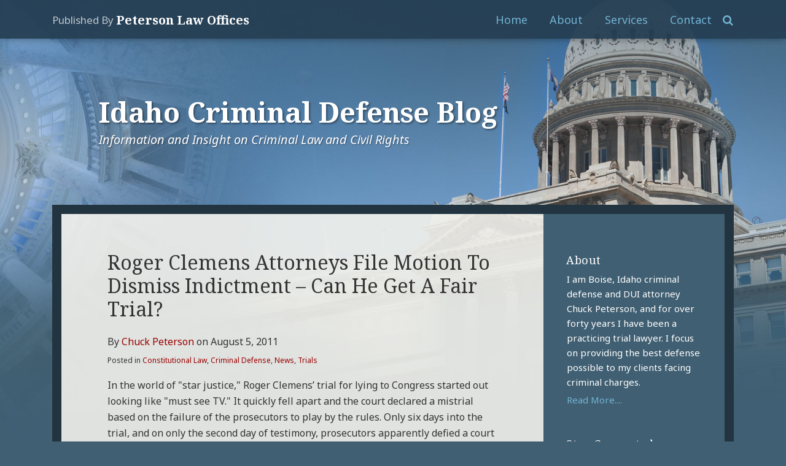

--- FILE ---
content_type: text/html; charset=UTF-8
request_url: https://www.idahocriminaldefenselaw.com/2011/08/constitutional-law/roger-clemens-attorneys-file-motion-to-dismiss-indictment-can-he-get-a-fair-trial/
body_size: 16168
content:
<!DOCTYPE html>


			<!--[if IE 9]>
				<html class=' lxb_af-template_tags-get_html-ie9' lang="en-US">
			<![endif]-->

			<!--[if !(IE 9)]><!-->
				<html class='' lang="en-US">
			<!--<![endif]-->
		
	<head>
				<meta charset='UTF-8' /><meta name='robots' content='index, follow, max-image-preview:large, max-snippet:-1, max-video-preview:-1' />
	<style>img:is([sizes="auto" i], [sizes^="auto," i]) { contain-intrinsic-size: 3000px 1500px }</style>
	
	<!-- This site is optimized with the Yoast SEO plugin v26.8 - https://yoast.com/product/yoast-seo-wordpress/ -->
	<title>Roger Clemens Attorneys File Motion To Dismiss Indictment - Can He Get A Fair Trial? | Idaho Criminal Defense Blog</title>
	<meta name="description" content="In the world of &quot;star justice,&quot; Roger Clemens&#039; trial for lying to Congress started out looking like &quot;must see TV.&quot; It quickly fell" />
	<link rel="canonical" href="https://www.idahocriminaldefenselaw.com/2011/08/constitutional-law/roger-clemens-attorneys-file-motion-to-dismiss-indictment-can-he-get-a-fair-trial/" />
	<meta property="og:locale" content="en_US" />
	<meta property="og:type" content="article" />
	<meta property="og:title" content="Roger Clemens Attorneys File Motion To Dismiss Indictment - Can He Get A Fair Trial?" />
	<meta property="og:description" content="In the world of &quot;star justice,&quot; Roger Clemens&#039; trial for lying to Congress started out looking like &quot;must see TV.&quot; It quickly fell" />
	<meta property="og:url" content="https://www.idahocriminaldefenselaw.com/2011/08/constitutional-law/roger-clemens-attorneys-file-motion-to-dismiss-indictment-can-he-get-a-fair-trial/" />
	<meta property="og:site_name" content="Idaho Criminal Defense Blog" />
	<meta property="article:published_time" content="2011-08-05T09:44:10+00:00" />
	<meta property="article:modified_time" content="2019-06-05T20:46:20+00:00" />
	<meta property="og:image" content="https://www.idahocriminaldefenselaw.com/wp-content/plugins/lxb-yoast-tweaks/img/default-share-image-2022.png" />
	<meta name="author" content="Chuck Peterson" />
	<meta name="twitter:card" content="summary_large_image" />
	<meta name="twitter:label1" content="Written by" />
	<meta name="twitter:data1" content="Chuck Peterson" />
	<meta name="twitter:label2" content="Est. reading time" />
	<meta name="twitter:data2" content="2 minutes" />
	<script type="application/ld+json" class="yoast-schema-graph">{"@context":"https://schema.org","@graph":[{"@type":["Article","BlogPosting"],"@id":"https://www.idahocriminaldefenselaw.com/2011/08/constitutional-law/roger-clemens-attorneys-file-motion-to-dismiss-indictment-can-he-get-a-fair-trial/#article","isPartOf":{"@id":"https://www.idahocriminaldefenselaw.com/2011/08/constitutional-law/roger-clemens-attorneys-file-motion-to-dismiss-indictment-can-he-get-a-fair-trial/"},"author":{"name":"Chuck Peterson","@id":"https://www.idahocriminaldefenselaw.com/#/schema/person/c661ba043225036448dd7beb460e86e3"},"headline":"Roger Clemens Attorneys File Motion To Dismiss Indictment &#8211; Can He Get A Fair Trial?","datePublished":"2011-08-05T09:44:10+00:00","dateModified":"2019-06-05T20:46:20+00:00","mainEntityOfPage":{"@id":"https://www.idahocriminaldefenselaw.com/2011/08/constitutional-law/roger-clemens-attorneys-file-motion-to-dismiss-indictment-can-he-get-a-fair-trial/"},"wordCount":427,"keywords":["Constitutional Law","Criminal Defense","News","Trials"],"articleSection":["Constitutional Law","Criminal Defense","News","Trials"],"inLanguage":"en-US"},{"@type":"WebPage","@id":"https://www.idahocriminaldefenselaw.com/2011/08/constitutional-law/roger-clemens-attorneys-file-motion-to-dismiss-indictment-can-he-get-a-fair-trial/","url":"https://www.idahocriminaldefenselaw.com/2011/08/constitutional-law/roger-clemens-attorneys-file-motion-to-dismiss-indictment-can-he-get-a-fair-trial/","name":"Roger Clemens Attorneys File Motion To Dismiss Indictment - Can He Get A Fair Trial? | Idaho Criminal Defense Blog","isPartOf":{"@id":"https://www.idahocriminaldefenselaw.com/#website"},"datePublished":"2011-08-05T09:44:10+00:00","dateModified":"2019-06-05T20:46:20+00:00","author":{"@id":"https://www.idahocriminaldefenselaw.com/#/schema/person/c661ba043225036448dd7beb460e86e3"},"description":"In the world of &quot;star justice,&quot; Roger Clemens' trial for lying to Congress started out looking like &quot;must see TV.&quot; It quickly fell","breadcrumb":{"@id":"https://www.idahocriminaldefenselaw.com/2011/08/constitutional-law/roger-clemens-attorneys-file-motion-to-dismiss-indictment-can-he-get-a-fair-trial/#breadcrumb"},"inLanguage":"en-US","potentialAction":[{"@type":"ReadAction","target":["https://www.idahocriminaldefenselaw.com/2011/08/constitutional-law/roger-clemens-attorneys-file-motion-to-dismiss-indictment-can-he-get-a-fair-trial/"]}]},{"@type":"BreadcrumbList","@id":"https://www.idahocriminaldefenselaw.com/2011/08/constitutional-law/roger-clemens-attorneys-file-motion-to-dismiss-indictment-can-he-get-a-fair-trial/#breadcrumb","itemListElement":[{"@type":"ListItem","position":1,"name":"Home","item":"https://www.idahocriminaldefenselaw.com/"},{"@type":"ListItem","position":2,"name":"Constitutional Law","item":"https://www.idahocriminaldefenselaw.com/category/constitutional-law/"},{"@type":"ListItem","position":3,"name":"Roger Clemens Attorneys File Motion To Dismiss Indictment &#8211; Can He Get A Fair Trial?"}]},{"@type":"WebSite","@id":"https://www.idahocriminaldefenselaw.com/#website","url":"https://www.idahocriminaldefenselaw.com/","name":"Idaho Criminal Defense Blog","description":"Information and Insight on Criminal Law and Civil Rights","potentialAction":[{"@type":"SearchAction","target":{"@type":"EntryPoint","urlTemplate":"https://www.idahocriminaldefenselaw.com/?s={search_term_string}"},"query-input":{"@type":"PropertyValueSpecification","valueRequired":true,"valueName":"search_term_string"}}],"inLanguage":"en-US"},{"@type":"Person","@id":"https://www.idahocriminaldefenselaw.com/#/schema/person/c661ba043225036448dd7beb460e86e3","name":"Chuck Peterson","image":{"@type":"ImageObject","inLanguage":"en-US","@id":"https://www.idahocriminaldefenselaw.com/#/schema/person/image/aac08134bec651ed2fb8a3bd9a3e81ea","url":"https://secure.gravatar.com/avatar/244b8487e47e1e6ef82dd5e09cbde59f1ace5b139d164efeec9bd7a095e58e7f?s=96&d=mm&r=g","contentUrl":"https://secure.gravatar.com/avatar/244b8487e47e1e6ef82dd5e09cbde59f1ace5b139d164efeec9bd7a095e58e7f?s=96&d=mm&r=g","caption":"Chuck Peterson"}}]}</script>
	<!-- / Yoast SEO plugin. -->


<link rel='dns-prefetch' href='//www.googletagmanager.com' />
<link rel='dns-prefetch' href='https://www.idahocriminaldefenselaw.com' />
<link rel="alternate" type="application/rss+xml" title="Idaho Criminal Defense Blog &raquo; Feed" href="https://www.idahocriminaldefenselaw.com/feed/" />
<link rel="alternate" type="application/rss+xml" title="Idaho Criminal Defense Blog &raquo; Comments Feed" href="https://www.idahocriminaldefenselaw.com/comments/feed/" />
<link rel='stylesheet' id='wp-block-library-css' href='https://www.idahocriminaldefenselaw.com/wp-includes/css/dist/block-library/style.min.css?ver=6.8.3' type='text/css' media='all' />
<style id='co-authors-plus-coauthors-style-inline-css' type='text/css'>
.wp-block-co-authors-plus-coauthors.is-layout-flow [class*=wp-block-co-authors-plus]{display:inline}

</style>
<style id='co-authors-plus-avatar-style-inline-css' type='text/css'>
.wp-block-co-authors-plus-avatar :where(img){height:auto;max-width:100%;vertical-align:bottom}.wp-block-co-authors-plus-coauthors.is-layout-flow .wp-block-co-authors-plus-avatar :where(img){vertical-align:middle}.wp-block-co-authors-plus-avatar:is(.alignleft,.alignright){display:table}.wp-block-co-authors-plus-avatar.aligncenter{display:table;margin-inline:auto}

</style>
<style id='co-authors-plus-image-style-inline-css' type='text/css'>
.wp-block-co-authors-plus-image{margin-bottom:0}.wp-block-co-authors-plus-image :where(img){height:auto;max-width:100%;vertical-align:bottom}.wp-block-co-authors-plus-coauthors.is-layout-flow .wp-block-co-authors-plus-image :where(img){vertical-align:middle}.wp-block-co-authors-plus-image:is(.alignfull,.alignwide) :where(img){width:100%}.wp-block-co-authors-plus-image:is(.alignleft,.alignright){display:table}.wp-block-co-authors-plus-image.aligncenter{display:table;margin-inline:auto}

</style>
<link rel='stylesheet' id='contact-form-7-css' href='https://www.idahocriminaldefenselaw.com/wp-content/plugins/contact-form-7/includes/css/styles.css?ver=6.1.3' type='text/css' media='all' />
<style id='contact-form-7-inline-css' type='text/css'>
.grecaptcha-badge { 
								visibility: hidden; 
							}
</style>
<link rel='stylesheet' id='fontawesome-css' href='https://www.idahocriminaldefenselaw.com/wp-content/plugins/lxb-font-awesome/css/font-awesome.css?ver=4.7' type='text/css' media='all' />
<link rel='stylesheet' id='lxb_af-enqueue-sass-front-css' href='https://www.idahocriminaldefenselaw.com/wp-content/themes/lxb-apple-fritter/css/front.css?ver=11.3.6' type='text/css' media='all' />
<script type="text/javascript" src="https://www.idahocriminaldefenselaw.com/wp-includes/js/jquery/jquery.min.js?ver=3.7.1" id="jquery-core-js"></script>
<script type="text/javascript" src="https://www.idahocriminaldefenselaw.com/wp-includes/js/jquery/jquery-migrate.min.js?ver=3.4.1" id="jquery-migrate-js"></script>
<script type="text/javascript" src="https://www.idahocriminaldefenselaw.com/wp-content/themes/lxb-apple-fritter/js/script.js?ver=11.3.6" id="lxb_af-enqueue-script-js"></script>
<script type="text/javascript" src="https://www.googletagmanager.com/gtag/js?id=G-MTBRRB1GWC" id="gtm_script-js" async="async" data-wp-strategy="async"></script>
<script type="text/javascript" src="https://www.idahocriminaldefenselaw.com/wp-content/plugins/lxb-dashboard-analytics/js/config.js?ver=1" id="gtm_config-js" async="async" data-wp-strategy="async"></script>
<link rel="https://api.w.org/" href="https://www.idahocriminaldefenselaw.com/wp-json/" /><link rel="alternate" title="JSON" type="application/json" href="https://www.idahocriminaldefenselaw.com/wp-json/wp/v2/posts/207" /><link rel='shortlink' href='https://www.idahocriminaldefenselaw.com/?p=207' />
<link rel="alternate" title="oEmbed (JSON)" type="application/json+oembed" href="https://www.idahocriminaldefenselaw.com/wp-json/oembed/1.0/embed?url=https%3A%2F%2Fwww.idahocriminaldefenselaw.com%2F2011%2F08%2Fconstitutional-law%2Froger-clemens-attorneys-file-motion-to-dismiss-indictment-can-he-get-a-fair-trial%2F" />
<link rel="alternate" title="oEmbed (XML)" type="text/xml+oembed" href="https://www.idahocriminaldefenselaw.com/wp-json/oembed/1.0/embed?url=https%3A%2F%2Fwww.idahocriminaldefenselaw.com%2F2011%2F08%2Fconstitutional-law%2Froger-clemens-attorneys-file-motion-to-dismiss-indictment-can-he-get-a-fair-trial%2F&#038;format=xml" />
<style class='lxb_af-inline_css'> body { background-image:  url( https://www.idahocriminaldefenselaw.com/wp-content/uploads/sites/847/2019/05/page-bg.jpg ) ; }  body { background-position: top; }  body { background-repeat: no-repeat; }  body { background-size: initial; } 
									@media ( max-width : 770px ) {
										body {
											background-image: none;
										}
									}
								 body { color: #333333; }  .lxb_af-slider .glider-prev,.lxb_af-slider .glider-next,.lxb_af-slider .glider-prev:focus,.lxb_af-slider .glider-next:focus,a,html body.lxb_af-is_maple_bar .LXB_Maple_Bar_Templating-get_memberships_abc a,html body.lxb_af-is_maple_bar .LXB_Maple_Bar_Templating-get_sources_abc a,html body.lxb_af-is_maple_bar .LXB_Maple_Bar_Templating-get_membership_author_abc_by_id a,html body.lxb_af-is_maple_bar .LXB_Maple_Bar_Templating-get_source_author_abc_by_id a,.lxb_af .mejs-controls .mejs-time-rail .mejs-time-current { color: #990000; }  html body.lxb_af-is_maple_bar .LXB_Maple_Bar_Templating-get_sources_abc a:after,html body.lxb_af-is_maple_bar .LXB_Maple_Bar_Templating-get_memberships_abc a:after,html body.lxb_af-is_maple_bar .LXB_Maple_Bar_Templating-get_membership_author_abc_by_id a:after,html body.lxb_af-is_maple_bar .LXB_Maple_Bar_Templating-get_source_author_abc_by_id a:after,.lxb_af .mejs-controls .mejs-horizontal-volume-slider .mejs-horizontal-volume-current,html body .glider-dot.active { background-color: #990000; }  .lxb_af-slider .glider-dot.active { background-color: #990000; }  a:focus img { outline-color: #990000; }  .lxb_af-globals-fonts-pairing-source_sans_source_serif blockquote { border-color: #990000; }  .lxb_af-nav_walker-item-has_hash_link:hover > a,a:hover,a:active,.current-menu-item > a,.lxb_af-slider .glider-prev:hover,.lxb_af-slider .glider-next:hover { color: #5e0000; }  a:focus { outline-color: #5e0000; }  .lxb_af-accent-color,a.lxb_af-accent-color { color: #72b4d3; }  .lxb_af-accent-background_color { background-color: #72b4d3; }  body { background-color: #405f72; }  .lxb_af-grid-display-table .lxb_af-hamburger_parent-is_open .lxb_af-nav_walker-item,.lxb_af-hamburger_parent-is_open .lxb_af-widget:not( :last-child ) { border-color: rgba(255,255,255,0.18); }  .lxb_af-template_tags-get_archive_intro,.lxb_af-maple_bar_template_tags-get_archive_intro,.search-results .lxb_af-panel-main .lxb_af-template_tags-get_archive_intro-search-title,.search-results .lxb_af-panel-main .lxb_af-maple_bar_template_tags-get_archive_intro-search-title,.lxb_af-has_search_in_main .lxb_af-panel-main .lxb_af-template_tags-get_no_posts_found-sorry,.lxb_af-template_tags-get_archives_forms-is_404,.lxb_af-template_tags-get_no_posts_found-sorry,.lxb_af-loop > .lxb_af-template_tags-get_breadcrumbs,.lxb_af-template_tags-get_taxonomy_archive-row,.lxb_af-template_tags-get_taxonomy_archive-cell,.lxb_af-post_footer .lxb_af-template_tags-get_post_nascar:not( :last-child ),.lxb_af-post,.lxb_af-post.lxb_af-not_card,.lxb_af-post .lxb_dga_users_table td,.lxb_af-advanced_categories-get_posts .lxb_af-advanced_categories-get_posts-post,html body.lxb_af-is_wide .lxb_af-post-border,html body.lxb_af-is_maple_bar.author .lxb_af-maple_bar_template_tags-get_author_profile_sidebar-main-box,html body.lxb_af-is_maple_bar.author h4.lxb_af-before_loop_author { border-color: #c8c8b7; }  body .lxb_af-template_tags-get_post_nascar a,body .lxb_af-template_tags-get_post_nascar a:hover { color: rainbow; }  body .lxb_dga_user_social a,body .lxb_dga_user_social a:hover,.lxb_af-template_tags-get_author_bio_box .lxb_af-template_tags-get_user_nascar a,.lxb_af-template_tags-get_author_bio_box .lxb_af-template_tags-get_user_nascar a:hover,.author .lxb_af-template_tags-get_user_nascar a,.author .lxb_af-template_tags-get_user_nascar a:hover { color: rainbow; }  a.lxb_af-template_tags-get_pagination-button { color: #ffffff; }  a.lxb_af-template_tags-get_pagination-button { background-color: #2b404d; }  a.lxb_af-template_tags-get_pagination-button:hover { background-color: #72b4d3; }  .lxb_af-call_to_action a.lxb_af-button { color: #ffffff; }  .lxb_af-call_to_action a { background-color: #2b404d; }  .lxb_af-call_to_action a:hover { background-color: #72b4d3; }  .lxb_mct_subscribe_widget_form [type="submit"] { color: #ffffff; }  .lxb_mct_subscribe_widget_form [type="submit"] { background-color: #2b404d; }  .lxb_mct_subscribe_widget_form [type="submit"]:hover { background-color: #72b4d3; }  .lxb_dga_list_authors_widget .lxb_dga_users_list a { color: #ffffff; }  .lxb_dga_list_authors_widget .lxb_dga_users_list { background-color: #2b404d; }  .lxb_dga_list_authors_widget .lxb_dga_users_list:hover { background-color: #72b4d3; }  .wpcf7 [type="submit"] { color: #ffffff; }  .wpcf7 [type="submit"] { background-color: #2b404d; }  .wpcf7 [type="submit"]:hover { background-color: #72b4d3; }  .lxb_af-widgets-top_stripe { position: fixed; }  .lxb_af-widgets-top_stripe { color: #ffffff; }  .lxb_af-widgets-top_stripe .lxb_af-slider .glider-prev,.lxb_af-widgets-top_stripe .lxb_af-slider .glider-next,.lxb_af-widgets-top_stripe .lxb_af-slider .glider-prev:focus,.lxb_af-widgets-top_stripe .lxb_af-slider .glider-next:focus,.lxb_af-widgets-top_stripe a { color: #72b4d3; }  .lxb_af-widgets-top_stripe .lxb_af-slider .glider-dot.active { background-color: #72b4d3; }  .lxb_af-widgets-top_stripe .lxb_af-nav_walker-item-has_hash_link:hover > a,.lxb_af-widgets-top_stripe a:hover,.lxb_af-widgets-top_stripe a:active,.lxb_af-widgets-top_stripe .current-menu-item > a,.lxb_af-widgets-top_stripe .lxb_af-slider .glider-prev:hover,.lxb_af-widgets-top_stripe .lxb_af-slider .glider-next:hover { color: #ffffff; }  .lxb_af-widgets-top_stripe a:focus { outline-color: #ffffff; }  .lxb_af-widgets-top_stripe,.lxb_af-widgets-top_stripe .lxb_af-sub_menu.lxb_af-reveal-to_visual { background-color: rgba(37,62,82,0.93); }  .lxb_af-widgets-top_stripe { border-width: px; }  .lxb_af-widgets-top_stripe { box-shadow: 0 0 12px 0 rgba(0,0,0,0.4);; }  .lxb_af-widgets-top_stripe a { text-decoration: none; }  .lxb_af-widgets-masthead { min-height: px; }  .lxb_af-widgets-masthead { border-width: px; }  .lxb_af-widgets-masthead { background-position: center; }  .lxb_af-widgets-masthead { background-size: cover; }  .lxb_af-widgets-masthead a { text-decoration: none; }  .lxb_af-widgets-bottom_stripe { border-width: px; }  .lxb_af-widgets-bottom_stripe a { text-decoration: none; } 
									@media ( max-width : 770px ) {
										.lxb_af-widgets-bottom_stripe {
											background-image: none;
										}
									}
								 .lxb_af-card,.lxb_af-panel-main { background-color: rgba(244,243,238,0.89); }  
					.lxb_af-card,
					.lxb_af-panel-main
				 { border-style: solid; }  .lxb_af-card,.lxb_af-panel-main { border-width: 15px; }  .lxb_af-post.lxb_af-not_card.lxb_af-grid-magazine-cell,.lxb_af-grid-magazine-cell,.lxb_af-grid-magazine-row,.lxb_af-card,.lxb_af-panel-main { border-color: #22343f; }  .lxb_af-widgets-sidebar { color: #ffffff; }  .lxb_af-widgets-sidebar .lxb_af-slider .glider-prev,.lxb_af-widgets-sidebar .lxb_af-slider .glider-next,.lxb_af-widgets-sidebar .lxb_af-slider .glider-prev:focus,.lxb_af-widgets-sidebar .lxb_af-slider .glider-next:focus,.lxb_af-widgets-sidebar a { color: #72b4d3; }  .lxb_af-widgets-sidebar .lxb_af-slider .glider-dot.active { background-color: #72b4d3; }  .lxb_af-widgets-sidebar a:hover,.lxb_af-widgets-sidebar a:active,.lxb_af-widgets-sidebar .current-menu-item > a,.lxb_af-widgets-sidebar .lxb_af-slider .glider-prev:hover,.lxb_af-widgets-sidebar .lxb_af-slider .glider-next:hover { color: #ffffff; }  .lxb_af-widgets-sidebar a:focus { outline-color: #ffffff; }  .lxb_af-widgets-sidebar a { text-decoration: none; }  .lxb_af-widgets-sidebar { background-color: #405f72; }  .lxb_af-widgets-sidebar { border-width: px; }  .lxb_af-template_tags-get_author_bio_box .lxb_af-template_tags-get_author-linked_avatar { width: px; }  .lxb_af-template_tags-get_author_bio_boxes { background-color: #ffffff; }  .lxb_af-template_tags-get_author_bio_boxes { border-color: #dddddd; }  .lxb_af-widgets-main_header a { text-decoration: none; }  .lxb_af-widgets-main_header { border-width: px; } 
											#lxb_af-widgets-home_page_featured { padding :  ; }
										 .lxb_af-widgets-home_page_featured a { text-decoration: none; }  .lxb_af-widgets-home_page_featured { border-width: px; } 
											html body .lxb_af-page .lxb_af-loop .lxb_af-widgets.lxb_af-widgets-interstitial { padding :  ; }
										 .lxb_af-widgets-interstitial a { text-decoration: none; }  .lxb_af-box-full.lxb_af-widgets-interstitial,.lxb_af-box-constrained.lxb_af-widgets-interstitial .lxb_af-interstitial-inner_wrapper { border-width: px; }  .lxb_af-widgets-main_footer a { text-decoration: none; }  .lxb_af-widgets-main_footer { border-width: px; }  .lxb_af-panel-footer { color: #ffffff; }  .lxb_af-panel-footer .lxb_af-slider .glider-prev,.lxb_af-panel-footer .lxb_af-slider .glider-next,.lxb_af-panel-footer .lxb_af-slider .glider-prev:focus,.lxb_af-panel-footer .lxb_af-slider .glider-next:focus,.lxb_af-panel-footer a { color: #72b4d3; }  .lxb_af-panel-footer .lxb_af-slider .glider-dot.active { background-color: #72b4d3; }  .lxb_af-panel-footer a:hover,.lxb_af-panel-footer a:active,.lxb_af-panel-footer .current-menu-item > a,.lxb_af-panel-footer .lxb_af-slider .glider-prev:hover,.lxb_af-panel-footer .lxb_af-slider .glider-next:hover { color: #ffffff; }  .lxb_af-panel-footer a:focus { outline-color: #ffffff; }  .lxb_af-panel-footer { background-color: #405f72; }  .lxb_af-trailer { border-width: px; }  .lxb_af-widgets-trailer_top a { text-decoration: none; }  .lxb_af-widgets-trailer_top { border-width: px; }  .lxb_af-widgets-trailer_contact a { text-decoration: none; }  .lxb_af-widgets-trailer_extras a { text-decoration: none; }  .lxb_af-widgets-colophon a { text-decoration: none; }  .lxb_af-widgets-colophon { background-color: #253e52; }  .lxb_af-widgets-colophon { border-width: px; }  body .lxb_af-post_content p.is-style-callout { background-color: #f2f2f2; }  body .lxb_af-post_content p.is-style-callout { color: #000; }  body .lxb_af-post_content ol.is-style-callout,body .lxb_af-post_content ul.is-style-callout { background-color: #f2f2f2; }  body .lxb_af-post_content ol.is-style-callout,body .lxb_af-post_content ul.is-style-callout { color: #000; }  .wp-block-button.is-style-warning .wp-block-button__link { background-color: #cc0000; }  .lxb_af-post_content button.is-style-warning .wp-block-button__link { color: #FFF; } </style>
			<!-- Added by lxb_af-typekit-style -->	
			<style>.lxb_af-header_text,.lxb_af-template_tags-get_author-linked_display_name,h1,h2,h3,h4,h5,h6,dt,nav,.lxb_af-button,button,input[type='submit'] { font-family: 'Noto Serif', Georgia, Times New Roman }.lxb_af-body_text,.lxb_af-nav_walker-item-link,.lxb_dga_users_list h3,#mc_submit-sidebar-subscribe,.lxb_af-template_tags-get_pagination-button,.lxb_af-button,input[type="submit"], .lxb_af-accent-body_text, nav.lxb_af-template_tags-get_breadcrumbs, body { font-family: 'Noto Sans', Verdana, Arial }</style>
		
				
			<link rel='preconnect' href='https://fonts.gstatic.com' crossorigin />
			<link rel='preload' as='style' href='https://fonts.googleapis.com/css?family=Noto+Serif%3A400%2C400i%2C700%2C700i%7CNoto+Sans%3A400%2C400i%2C700%2C700i&display=swap' />
		
				<link data-lxb_af_media_switch='all' rel='stylesheet' href='https://fonts.googleapis.com/css?family=Noto+Serif%3A400%2C400i%2C700%2C700i%7CNoto+Sans%3A400%2C400i%2C700%2C700i&display=swap' media='print'>
			
			<style>
				.mc_website, body .main .mc_website {
					border: 0 !important;
					clip: rect( 1px, 1px, 1px, 1px );
					height: 0 !important;
					overflow: hidden !important;
					padding: 0 !important;
					position: absolute !important;
					width: 0 !important;
				}
				
				.screen-reader-text {
					clip: rect( 1px, 1px, 1px, 1px );
					height: 1px;
					overflow: hidden;
					position: absolute !important;
					width: 1px;
				}
			</style>
		<meta name="viewport" content="width=device-width, initial-scale=1" /><link rel="profile" href="//gmpg.org/xfn/11"><script id='LXB_DBA_Localize' type='application/json'>{"subsite_measurement_id":"G-MTBRRB1GWC","network_measurement_id":"","needs_consent":false}</script>			<style>
				.lxb_accordion_links_icon_widget-links-rainbow [class*='twitter']   { color: #1E3050; }
				.lxb_accordion_links_icon_widget-links-rainbow [class*='facebook']  { color: #3b5998; }
				.lxb_accordion_links_icon_widget-links-rainbow [class*='google']    { color: #dd4b39; }
				.lxb_accordion_links_icon_widget-links-rainbow [class*='linkedin']  { color: #007bb6; }
				.lxb_accordion_links_icon_widget-links-rainbow [class*='flickr']    { color: #ff0084; }
				.lxb_accordion_links_icon_widget-links-rainbow [class*='instagram'] { color: #3f729b; }
				.lxb_accordion_links_icon_widget-links-rainbow [class*='pinterest'] { color: #c92228; }
				.lxb_accordion_links_icon_widget-links-rainbow [class*='youtube']   { color: #bb0000; }

				.lxb_accordion_links_icon_widget-links-black .lxb_accordion_links_icon_widget-link > * { color: black; }
				.lxb_accordion_links_icon_widget-links-white .lxb_accordion_links_icon_widget-link > * { color: white; }

				.lxb_accordion_links_icon_widget-sr_only {
					position: absolute;
					width: 1px;
					height: 1px;
					padding: 0;
					margin: -1px;
					overflow: hidden;
					clip: rect(0,0,0,0);
					border: 0;
				}

			</style>
		<style type='text/css' > #lxb_af-firm_credit-7 .lxb_af-firm_credit-widget-title-link { font-size: 20px;}
				@media ( max-width : 580px ) {
						#lxb_af-firm_credit-7 .lxb_af-firm_credit-widget-title-link {
							font-size: 18px;
						}
					}
			
				@media ( max-width : 400px ) {
						#lxb_af-firm_credit-7 .lxb_af-firm_credit-widget-title-link {
							font-size: 16.2px;
						}
					}
			#lxb_af-firm_credit-7 .lxb_af-firm_credit-widget-before_title { font-size: 17px;}
				@media ( max-width : 580px ) {
						#lxb_af-firm_credit-7 .lxb_af-firm_credit-widget-before_title {
							font-size: 16px;
						}
					}
			
				@media ( max-width : 400px ) {
						#lxb_af-firm_credit-7 .lxb_af-firm_credit-widget-before_title {
							font-size: 16px;
						}
					}
			 </style><style type='text/css' > 
			.lxb_af-lexblog_credit-widget-link,
			.lxb_af-lexblog_credit-widget-link:hover {
				color: #ffffff !important;
			} </style><style type='text/css' > #lxb_af-marquee-3 h1.lxb_af-marquee-widget-title { font-size: 45px;}
				@media ( max-width : 580px ) {
						#lxb_af-marquee-3 h1.lxb_af-marquee-widget-title {
							font-size: 36px;
						}
					}
			
				@media ( max-width : 400px ) {
						#lxb_af-marquee-3 h1.lxb_af-marquee-widget-title {
							font-size: 28.8px;
						}
					}
			#lxb_af-marquee-3 p.lxb_af-marquee-widget-tagline { font-size: 20px;}
				@media ( max-width : 580px ) {
						#lxb_af-marquee-3 p.lxb_af-marquee-widget-tagline {
							font-size: 16px;
						}
					}
			
				@media ( max-width : 400px ) {
						#lxb_af-marquee-3 p.lxb_af-marquee-widget-tagline {
							font-size: 16px;
						}
					}
			 </style><style type='text/css' >  </style><script id='LXB_AF_Breakpoints' type='application/json'>{"full_bleed":1710,"max":1100,"large":900,"medium":770,"small":580,"xsmall":400,"min":320}</script><style type='text/css' > 
								/* global */
								#search-5 form {  border-color : #cfcfcf ;  border-width: 1px; border-style: solid;  }
							
								/* global */
								#search-7 form {  border-color : #253e52 ;  border-width: 1px; border-style: solid;  }
							
									/* global, with legacy media query */
									@media ( min-width : 770px ) {
										#lxb_af-marquee-3 {  padding : 60px 0px 60px 76px ;  }
									}
								 </style>	</head>
	
		<body class="wp-singular post-template-default single single-post postid-207 single-format-standard wp-embed-responsive wp-theme-lxb-apple-fritter lxb_af-is_front_end lxb_af-content-width-660 lxb_af-is_first_page lxb_af-is_paginationed_page lxb_af-user_is_not_priveleged lxb_af-is_not_cards lxb_af-is_not_magazine lxb_af-main-sidebar-float-right lxb_af-globals-design-post_share_icon_color_scheme-rainbow lxb_af-globals-design-author_follow_icon_color_scheme-rainbow lxb_af-globals-fonts-pairing-noto lxb_af-header-top_stripe-vertical_whitespace-500 lxb_af-header-top_stripe-position-fixed lxb_af-header-top_stripe-drop_shadow-rgba00004 lxb_af-header-masthead-widget_layout-default lxb_af-header-bottom_stripe-widget_layout-grid lxb_af-main-layout_design-byline_last_sep- lxb_af-main-layout_design-archive_header-loop lxb_af-main-content-breadcrumbs-hide_breadcrumbs lxb_af-main-content-excerpt_max_words-60 lxb_af-main-content-post_byline_href-author_archive lxb_af-main-content-categories-post_header lxb_af-main-content-nascar-in_post_footerindex_after_post lxb_af-main-content-nascar_which_links-emailtwitterfacebooklinkedinprint lxb_af-main-content-post_author_bio_box-1 lxb_af-main-content-related_posts-1 lxb_af-main-content-related_posts_section_title-RelatedPosts lxb_af-main-home_page_featured-box-full lxb_af-main-interstitial-after_which_paragraph-after lxb_af-main-main_footer-widget_layout-grid lxb_af-footer-trailer_contact-align-left lxb_af-footer-trailer_contact-width-311 lxb_af-footer-trailer_extras-align-right lxb_af-footer-trailer_extras-width-811 lxb_af-blocks-core_paragraph-callout_bg-f2f2f2 lxb_af-blocks-core_paragraph-callout_text-000 lxb_af-blocks-core_list-callout_bg-f2f2f2 lxb_af-blocks-core_list-callout_text-000 lxb_af-blocks-core_button-warning_button_bg-cc0000 lxb_af-blocks-core_button-warning_button_text-FFF lxb_af-lxb_ogre-design-byline-hide_byline  has_support_pin " >

		<!-- before wp_body_open -->
				<!-- after wp_body_open -->

				<a class='screen-reader-text lxb_af-template_tags-get_skip_link' href='#lxb_af-loop'>Skip to content</a>
				<div class='lxb_af-page' >

						<header role='banner' class='lxb_af lxb_af-box-full lxb_af-panel lxb_af-panel-header lxb_af-grid-parade'>
				
			<div  id='lxb_af-widgets-top_stripe' class='lxb_af lxb_af-box-full lxb_af-drop_shadow-rgba0-0-04 lxb_af-position-fixed lxb_af-text_decoration-none lxb_af-vertical_whitespace-500 lxb_af-widgets lxb_af-widgets-top_stripe lxb_af-grid-parade lxb_af-grid-display-table     lxb_af-hamburger_grandparent lxb_af-hamburger_grandparent-is_closed lxb_af-has_bg  '>
				<div class='lxb_af-top_stripe-inner_wrapper lxb_af-inner_wrapper lxb_af-grid-clear lxb_af-hamburger_parent lxb_af-hamburger_parent-is_closed'>
					<section id="lxb_af-hamburger-3" class="lxb_af-widget lxb_af-hamburger lxb_af-grid-display-table_cell lxb_af-widgets-top_stripe-widget lxb_af-hamburger-position-right lxb_af-hide_edit_shortcut" ><h3 class='lxb_af-hamburger-widget-toggle-title lxb_af-hamburger-widget-toggle-position-right'><a aria-label='Menu' aria-expanded='false' class='lxb_af-hamburger-widget-toggle lxb_af-toggle lxb_af-hide-gt-medium lxb_af-toggle-is_closed' href='#'><span class='lxb_af-hamburger-widget-toggle_icon icon-reorder lxb_af-hamburger-widget-toggle_icon-size_500'></span> <span class='lxb_af-hamburger-widget-toggle_label lxb_af-hamburger-widget-toggle_label-icon-reorder screen-reader-text'  >Menu</span></a></h3></section><section id="lxb_af-firm_credit-7" class="lxb_af-widget lxb_af-firm_credit lxb_af-grid-display-table_cell lxb_af-widgets-top_stripe-widget lxb_af-is_not_hamburger lxb_af-has_hamburger_sibling lxb_af-is_stuck_to_hamburger lxb_af-hamburger-position-right lxb_af-text_align-left lxb_af-grid-width-4_of_9" >
				<span class='lxb_af-firm_credit-widget-title lxb_af-firm_credit-widget-title-has_logo-left'>
					
					<span
						style='  color : rgba(255,255,255,0.7); '
						class='lxb_af-firm_credit-widget-before_title lxb_af-body_text lxb_af-header- '
					>
						Published By
					</span>
				
					<a style='  color : #ffffff; '   class='lxb_af-firm_credit-widget-title-link lxb_af-header_text lxb_af-header-bold ' href='/'>Peterson Law Offices</a>
				</span>
			</section><section id="lxb_af-nav-3" class="lxb_af-widget lxb_af-nav lxb_af-grid-display-table_cell lxb_af-widgets-top_stripe-widget lxb_af-is_not_hamburger lxb_af-has_hamburger_sibling lxb_af-hide-lt-medium lxb_af-is_not_stuck_to_hamburger lxb_af-is_neither_hamburger_nor_stuck_to_hamburger lxb_af-text_align-right lxb_af-grid-width-6_of_11" ><nav aria-label="global-navigation" class="lxb_af-nav-widget lxb_af-nav-widget-global-navigation" style="  text-transform: capitalize;  "><span class=' menu-item menu-item-type-custom menu-item-object-custom lxb_af-nav_walker-item '><a  href='/'  class='lxb_af-nav_walker-item-link lxb_af-nav_walker-item-text_link  '>Home</a></span><span class=' menu-item menu-item-type-post_type menu-item-object-page lxb_af-nav_walker-item '><a  href='https://www.idahocriminaldefenselaw.com/about/'  class='lxb_af-nav_walker-item-link lxb_af-nav_walker-item-text_link  '>About</a></span><span class=' menu-item menu-item-type-post_type menu-item-object-page lxb_af-nav_walker-item '><a  href='https://www.idahocriminaldefenselaw.com/services/'  class='lxb_af-nav_walker-item-link lxb_af-nav_walker-item-text_link  '>Services</a></span><span class=' menu-item menu-item-type-post_type menu-item-object-page lxb_af-nav_walker-item '><a  href='https://www.idahocriminaldefenselaw.com/contact/'  class='lxb_af-nav_walker-item-link lxb_af-nav_walker-item-text_link  '>Contact</a></span></nav></section><section id="lxb_af-skinny_search-3" class="lxb_af-widget lxb_af-skinny_search lxb_af-grid-display-table_cell lxb_af-widgets-top_stripe-widget lxb_af-is_not_hamburger lxb_af-has_hamburger_sibling lxb_af-hide-lt-medium lxb_af-is_not_stuck_to_hamburger lxb_af-is_neither_hamburger_nor_stuck_to_hamburger lxb_af-hide_edit_shortcut" >

            	<span class='lxb_af-skinny_search-controller-wrap'><a href='#' class='lxb_af-skinny_search-controller'><span class='icon-search'></span> <span class='lxb_af-hide-gt-medium'>Search</span></a></span>
           		<form method='get' class='lxb_af-skinny_search overlay' data-controller='lxb_af-skinny_search-controller' data-closer='lxb_af-skinny_search-closer' action='https://www.idahocriminaldefenselaw.com' role='search'>
                	<a href='#' class='lxb_af-skinny_search-closer'><span class='icon-close'></span> <span class='screen-reader-text'>Close</span></a>
                	<div class='lxb_af-skinny_search-inner inner'>
                		<div class='lxb_af-skinny_search-fieldset'>
                			<span class='icon-search'></span>
                    		
				<label class='screen-reader-text' for='lxb_af-s-785470'>Enter Search Terms</label>
				
			<!--[if IE 9]>
				<input class='lxb_af-template_tags-get_search_form-search' type='search' id='lxb_af-s-785470' value='Enter Search Terms' name='s'>
			<![endif]-->
		
				
			<!--[if !(IE 9)]><!-->
				<input class='lxb_af-template_tags-get_search_form-search' type='search' placeholder='Enter Search Terms' id='lxb_af-s-785470'  name='s'>
			<!--<![endif]-->
		
		
                    	</div>
                    	<div class='lxb_af-skinny_search-fieldset'>
                    		<button class='lxb_af-template_tags-get_search_form-submit lxb_af-button' value='Search'>Search </button>
                    	</div>
               	 	</div>
           	 	</form>
        	</section>
				</div>
			</div>
						
			<div  id='lxb_af-widgets-masthead' class='lxb_af lxb_af-box-full lxb_af-hide_from_media- lxb_af-min_height- lxb_af-position- lxb_af-text_decoration-none lxb_af-widget_layout-default lxb_af-widgets lxb_af-widgets-masthead lxb_af-grid-parade lxb_af-grid-display-normal     lxb_af-not_hamburger_grandparent lxb_af-has_no_bg  '>
				<div class='lxb_af-masthead-inner_wrapper lxb_af-inner_wrapper lxb_af-grid-clear '>
					<section id="lxb_af-marquee-3" class="lxb_af-widget lxb_af-marquee lxb_af-widgets-masthead-widget lxb_af-is_not_hamburger lxb_af-has_no_hamburger_sibling lxb_af-grid-align-left lxb_af-text_align-left lxb_af-padding-60px 0px 60px 76px lxb_af-grid-width-1_of_1" >
				<div class='lxb_af-marquee-widget-title_tagline_wrap lxb_af-marquee-widget-title_tagline_wrap-bottom '>
					
			<h1 style=' text-shadow : 2px 2px 3px rgba(0,0,0,0.4); ' class='lxb_af-marquee-widget-title lxb_af-marquee-widget-title-has_logo- lxb_af-header_text accent_parent- lxb_af-accent_parent- lxb_af-accent_parent- lxb_af-accent_parent- lxb_af-accent_parent-background_color lxb_af-header-bold lxb_af-header-bold'>
				<a style=' color:#ffffff; ' class='lxb_af-marquee-widget-title-link' href='https://www.idahocriminaldefenselaw.com'>Idaho Criminal Defense Blog</a>
			</h1>
		
					<p style=' text-shadow : 1px 1px 2px rgba(0,0,0,0.4);   color:#ffffff; ' class='lxb_af-marquee-widget-tagline lxb_af-marquee-widget-tagline-has_logo- lxb_af-accent-italics lxb_af-accent- lxb_af-body_text'>Information and Insight on Criminal Law and Civil Rights</p>
				</div>
			</section>
				</div>
			</div>
									</header>

						<main role="main" class="lxb_af lxb_af-archive_header-loop lxb_af-background_color-rgba244-243-238-089 lxb_af-border_color-22343f lxb_af-border_sides-top-right-bottom-left lxb_af-border_width-15 lxb_af-box-constrained lxb_af-byline_last_sep- lxb_af-panel lxb_af-panel-main">

								
								
								<div class="lxb_af-grid-parade lxb_af-parade-loop-sidebar lxb_af" >
					
										<div id= 'lxb_af-loop' class= 'lxb_af-loop lxb_af-grid-width-8_of_11' >

																		
															
																			
						

	<article  data-qa="exclude" class="post-207 post type-post status-publish format-standard hentry category-constitutional-law category-criminal-defense category-news category-trials tag-constitutional-law tag-criminal-defense tag-news tag-trials lxb_af-post lxb_af-post-first lxb_af-not_card lxb_af-grid-not-magazine-cell">
 		
 		<header role="presentation" class="lxb_af-post_header lxb_af-grid-parade">

 			
						
			<h1 class='lxb_af-template_tags-get_post_title'>Roger Clemens Attorneys File Motion To Dismiss Indictment &#8211; Can He Get A Fair Trial?</h1>
													
			<div class='lxb_af-post_header-meta'>

								
				<div class='lxb_af-post_header-meta-byline_cat_wrap'>	
					<div class='lxb_af-template_tags-get_post_byline lxb_af-post_meta'>By <span class='lxb_af-template_tags-get_authors lxb_af-template_tags-get_authors-get_linked_author_names lxb_af-template_tags-get_authors-get_linked_author_names-get_post_byline-authors'><a   class='lxb_af-template_tags-get_author lxb_af-template_tags-get_author-get_authors-author' href='https://www.idahocriminaldefenselaw.com/author/chuck/'>Chuck Peterson</a></span> on <time datetime='2011-08-05 12:00' class='lxb_af-template_tags-get_post_date lxb_af-template_tags-get_post_date-get_post_byline-date'>August 5, 2011</time></div>		
											<div class='lxb_af-template_tags-get_post_categories lxb_af-hide_from_print lxb_af-post_meta'>Posted in <a class='lxb_af-template_tags-get_post_categories-link lxb_af-post_meta-link' href='https://www.idahocriminaldefenselaw.com/category/constitutional-law/'>Constitutional Law</a>, <a class='lxb_af-template_tags-get_post_categories-link lxb_af-post_meta-link' href='https://www.idahocriminaldefenselaw.com/category/criminal-defense/'>Criminal Defense</a>, <a class='lxb_af-template_tags-get_post_categories-link lxb_af-post_meta-link' href='https://www.idahocriminaldefenselaw.com/category/news/'>News</a>, <a class='lxb_af-template_tags-get_post_categories-link lxb_af-post_meta-link' href='https://www.idahocriminaldefenselaw.com/category/trials/'>Trials</a></div>					
				</div>

								
			</div>

		</header>
		
		<div class="lxb_af-post_content lxb_af-clear">

				
			
					
						
			<p>In the world of &quot;star justice,&quot; Roger Clemens&#8217; trial for lying to Congress started out looking like &quot;must see TV.&quot; It quickly fell apart and the court declared a mistrial based on the failure of the prosecutors to play by the rules. Only six days into the trial, and on only the second day of testimony, prosecutors apparently defied a court order and presented prejudicial hearsay testimony the judge had already barred from trial. The judge specifically found that the government&#8217;s conduct had placed the case in a posture where Clemens could not get a fair trial from the seated jury. But could he get a fair trial from another jury? Will the government get a second chance to convict the baseball superstar?</p>
<p>Clemens&#8217; defense lawyers have filed a motion to dismiss the indictment, claiming that Roger cannot get a fair retrial based on the government&#8217;s conduct. The&nbsp;<a href="http://www.scribd.com/doc/61403564/Motion-to-Dismiss-Roger-Clemens" target="_blank">motion</a>&nbsp;is 32 pages long and provides some great reading. Others have written about this in far greater detail than I can here, but the general principle to take away from the motion is this &#8211; you have a right to a fair trial in every criminal matter. A fair trial may include hard evidence, prejudicial witnesses and physical evidence that strikes a hard blow. Judges preside over criminal case to insure that the blows will be within the bounds of the law and that the parties will play by the rules. When prosecutors do not play by the rules, the court must step in and use its power to insure a fair trial.&nbsp;</p>
<p>In the Clemens case, the prosecutors permitted hearsay statements made by Clemens&#8217; ex-wife to be played to the jury despite a prior court ruling that prohibited them from doing so. The prosecution team had put together the video clips and transcript that were shown the jury &#8211; so even if they did not intend to violate the court&#8217;s order, they had a duty to insure that the order was complied with. In other words, after spending millions of taxpayer dollars to prepare for trial, somebody should have reviewed that video and transcript to make certain they did not violate the judge&#8217;s order.</p>
<p>After all &#8211; this million dollar fiasco is all about personal accountability, isn&#8217;t it?&nbsp;</p>
<p>So now we await the government&#8217;s response to the motion. We will follow-up on this as it develops.</p>
<div id="myEventWatcherDiv">&nbsp;</div>
<p><span id="more-207"></span></p>
<p>&nbsp;</p>
<div id="myEventWatcherDiv">&nbsp;</div>

			
			
		</div>
  
		<footer role="presentation" class="lxb_af-post_footer">

			<!-- This div will get jQuery'd out if it ends up being empty, but we want to give maple bar a chance to hook in with a wrapper div. -->
			<div class='lxb_af-post_footer-cat_wrap'>
											</div>

			<div class='lxb_af-template_tags-get_post_tags lxb_af-hide_from_print lxb_af-post_meta'>Tags: <a class='lxb_af-template_tags-get_post_tags-link lxb_af-post_meta-link' href='https://www.idahocriminaldefenselaw.com/tag/constitutional-law/'>Constitutional Law</a>, <a class='lxb_af-template_tags-get_post_tags-link lxb_af-post_meta-link' href='https://www.idahocriminaldefenselaw.com/tag/criminal-defense/'>Criminal Defense</a>, <a class='lxb_af-template_tags-get_post_tags-link lxb_af-post_meta-link' href='https://www.idahocriminaldefenselaw.com/tag/news/'>News</a>, <a class='lxb_af-template_tags-get_post_tags-link lxb_af-post_meta-link' href='https://www.idahocriminaldefenselaw.com/tag/trials/'>Trials</a></div>
										<div class='lxb_af-template_tags-get_post_nascar lxb_af-template_tags-get_post_nascar-rainbow'><a class='lxb_af-template_tags-get_post_print_link' href='#'><span class="screen-reader-text">Print:</span><span class="icon-print"></span></a><div class='post-social font-awesome lxb_nascar_js'><a rel='noopener'  target='_blank'   class = 'icon-envelope-alt lxb_nascar_share'  href = 'mailto:?subject=Roger%20Clemens%20Attorneys%20File%20Motion%20To%20Dismiss%20Indictment%20%26%238211%3B%20Can%20He%20Get%20A%20Fair%20Trial%3F%20-%20Idaho%20Criminal%20Defense%20Blog&amp;body=https://www.idahocriminaldefenselaw.com/2011/08/constitutional-law/roger-clemens-attorneys-file-motion-to-dismiss-indictment-can-he-get-a-fair-trial/' ><span class='screen-reader-text'>Email this post</span></a><a rel='noopener' href="https://twitter.com/share/?text=Roger+Clemens+Attorneys+File+Motion+To+Dismiss+Indictment+&#038;url=https://www.idahocriminaldefenselaw.com/2011/08/constitutional-law/roger-clemens-attorneys-file-motion-to-dismiss-indictment-can-he-get-a-fair-trial/#8211;%20Can%20He%20Get%20A%20Fair%20Trial" target='_blank' data-share_to = 'http://twitter.com/share' data-text = 'Roger Clemens Attorneys File Motion To Dismiss Indictment &#8211; Can He Get A Fair Trial?' data-url = 'https://www.idahocriminaldefenselaw.com/2011/08/constitutional-law/roger-clemens-attorneys-file-motion-to-dismiss-indictment-can-he-get-a-fair-trial/' class = 'icon-twitter-sign lxb_nascar_share'><span class='screen-reader-text'>Tweet this post</span></a><a rel='noopener' href="https://www.facebook.com/sharer.php/?u=https://www.idahocriminaldefenselaw.com/2011/08/constitutional-law/roger-clemens-attorneys-file-motion-to-dismiss-indictment-can-he-get-a-fair-trial/" target='_blank' data-share_to = 'http://www.facebook.com/sharer.php' data-u = 'https://www.idahocriminaldefenselaw.com/2011/08/constitutional-law/roger-clemens-attorneys-file-motion-to-dismiss-indictment-can-he-get-a-fair-trial/' class = 'icon-facebook-sign lxb_nascar_share'><span class='screen-reader-text'>Like this post</span></a><a rel='noopener' href='http://www.linkedin.com/shareArticle/?mini=true&#038;url=https%3A%2F%2Fwww.idahocriminaldefenselaw.com%2F2011%2F08%2Fconstitutional-law%2Froger-clemens-attorneys-file-motion-to-dismiss-indictment-can-he-get-a-fair-trial%2F&#038;title=Roger+Clemens+Attorneys+File+Motion+To+Dismiss+Indictment+&#038;summary#8211;%20Can%20He%20Get%20A%20Fair%20Trial?%20-%20Idaho%20Criminal%20Defense%20Blog' target='_blank'  data-share_to = 'http://www.linkedin.com/shareArticle'  data-mini = 'true'  data-url = 'https://www.idahocriminaldefenselaw.com/2011/08/constitutional-law/roger-clemens-attorneys-file-motion-to-dismiss-indictment-can-he-get-a-fair-trial/'  data-title = 'Roger Clemens Attorneys File Motion To Dismiss Indictment &#8211; Can He Get A Fair Trial? - Idaho Criminal Defense Blog'   class = 'icon-linkedin-sign lxb_nascar_share' ><span class='screen-reader-text'>Share this post on LinkedIn</span></a></div></div>			
			<div class='lxb_af-template_tags-get_related_posts lxb_af-grid-box-constrained lxb_af-grid-clear  '><h5 class='lxb_af-template_tags-get_related_posts-title'>Related Posts</h5><div class='lxb_related_posts'><div class='lxb_related_posts lxb_af-box_max_padder lxb_af-grid-display-table lxb_af-grid-display-table-not_remainders'><div class='lxb_af-grid-display-table_row'>
				<div class='lxb_af-grid-width-1_of_3 lxb_related_posts-single lxb_af-grid-display-table_cell'>
					<div class='lxb_related_post'>
						<a class='lxb_related_posts-title_link' href='https://www.idahocriminaldefenselaw.com/2024/07/criminal-defense/strong-words-from-a-former-investigator-about-the-death-penalty/'>Strong Words from a Former Investigator about the Death Penalty</a>
						<div class='lxb_related_posts-date'>July 30, 2024</div>
					</div>
				</div>
			
				<div class='lxb_af-grid-width-1_of_3 lxb_related_posts-single lxb_af-grid-display-table_cell'>
					<div class='lxb_related_post'>
						<a class='lxb_related_posts-title_link' href='https://www.idahocriminaldefenselaw.com/2023/07/assistance-of-counsel/second-degree-murder-charges-dismissed/'>Second Degree Murder Charges Dismissed</a>
						<div class='lxb_related_posts-date'>July 19, 2023</div>
					</div>
				</div>
			
				<div class='lxb_af-grid-width-1_of_3 lxb_related_posts-single lxb_af-grid-display-table_cell'>
					<div class='lxb_related_post'>
						<a class='lxb_related_posts-title_link' href='https://www.idahocriminaldefenselaw.com/2022/10/criminal-defense/save-that-story-for-your-lawyer/'>Save that story for your lawyer!</a>
						<div class='lxb_related_posts-date'>October 13, 2022</div>
					</div>
				</div>
			</div></div></div></div>
		</footer>

	</article>

																			
						
						
					<!-- end .loop -->
					</div>

										
			<aside  id='lxb_af-widgets-sidebar' class='lxb_af lxb_af-archive_float- lxb_af-author_archive_float- lxb_af-float-right lxb_af-index_float- lxb_af-single_post_float- lxb_af-text_decoration-none lxb_af-widgets lxb_af-widgets-sidebar lxb_af-grid-display-normal lxb_af-grid-width-3_of_11    lxb_af-not_hamburger_grandparent lxb_af-has_bg  '>
				<div class='lxb_af-sidebar-inner_wrapper lxb_af-inner_wrapper lxb_af-grid-clear '>
					<section id="lxb_af-page_getter-6" class="lxb_af-widget lxb_af-page_getter lxb_af-widgets-sidebar-widget lxb_af-is_not_hamburger lxb_af-has_no_hamburger_sibling lxb_af-is_columnar" ><h3 data-widget-id="lxb_af-page_getter-6" class="lxb_af-widget_title lxb_af-sidebar-widget_title lxb_af-page_getter-6-widget_title ">About</h3><div class='lxb_af-page_getter-widget lxb_af-box_max_padder lxb_af-grid-display-table lxb_af-grid-display-table-not_remainders'><div class='lxb_af-grid-display-table_row'>
				<div class='lxb_af-grid-width-1_of_1 lxb_af-page_getter-widget-single lxb_af-grid-display-table_cell'>
					<div class='lxb_af-page_getter-widget-page_text'><p>I am Boise, Idaho criminal defense and DUI attorney Chuck Peterson, and for over forty years I have been a practicing trial lawyer. I focus on providing the best defense possible to my clients facing criminal charges.</p>
</div><a  class='lxb_af-page_getter-widget-link' href='https://www.idahocriminaldefenselaw.com/about/'><span class='lxb_af-page_getter-widget-link-text'>Read More....</span></a>
				</div>
			</div></div></section><section id="lxb_accordion_links_icon_widget-7" class="lxb_af-widget lxb_accordion_links_icon_widget lxb_af-widgets-sidebar-widget lxb_af-is_not_hamburger lxb_af-has_no_hamburger_sibling" ><h3 data-widget-id="lxb_accordion_links_icon_widget-7" class="lxb_af-widget_title lxb_af-sidebar-widget_title lxb_accordion_links_icon_widget-7-widget_title ">Stay Connected</h3><div class='lxb_accordion_links_icon_widget-links lxb_accordion_links_icon_widget-links-rainbow'>
					<div class='lxb_accordion_links_icon_widget-block'>
						<a href='/feed' class='lxb_accordion_links_icon_widget-link lxb_accordion_links_icon_widget-link-subscribeviarss'  rel="noopener">
							<span class='icon-rss-sign'></span>
							<span class='lxb_accordion_links_icon_widget-sr_only'>Subscribe via RSS</span>
						</a>
						<a href='/feed' class='lxb_accordion_links_icon_widget-link-text'  rel="noopener">
							Subscribe via RSS
						</a>
					</div>
				</div></section><section id="lxb_mct_subscribe_widget-3" class="lxb_af-widget lxb_mct_subscribe_widget lxb_af-widgets-sidebar-widget lxb_af-is_not_hamburger lxb_af-has_no_hamburger_sibling" >
			
			
			<form class='lxb_mct_subscribe_widget_form  ' action='https://www.idahocriminaldefenselaw.com/2011/08/constitutional-law/roger-clemens-attorneys-file-motion-to-dismiss-indictment-can-he-get-a-fair-trial/#lxb_mct-form-1' method='post'>
				<label class='' for='lxb_mct-form-1'><i class="icon-envelope"></i> Subscribe to this blog</label>
				<input type='email' required class='' id='lxb_mct-form-1' name='mc_email' placeholder='Your Email Address'>
				<label for='mc_website-lxb_mct-form-1' class='mc_website_label screen-reader-text '>Your website url</label>
				<input type='text' id='mc_website-lxb_mct-form-1' class='mc_website ' tabindex='-1' aria-hidden='true' name='mc_website' value='Website'>
				
				
				
				<input type='submit' class='' id='mc_submit-lxb_mct-form-1' name='mc_submit' value='Subscribe'>
				<input type='hidden' name='mc_input_id' value='lxb_mct-form-1'>
				<input type='hidden' name='mc_list_id' value='1'>
				<input type='hidden' name='mc_redirect_to' value=''>
				<input type='hidden' id='mc_load_time-lxb_mct-form-1' name='mc_load_time' value='0'>
				<input type='hidden' name='profile_link_classes' value=''>
			</form>
			
			
			
		</section><section id="categories-3" class="lxb_af-widget categories lxb_af-widgets-sidebar-widget lxb_af-is_not_hamburger lxb_af-has_no_hamburger_sibling" ><h3 data-widget-id="categories-3" class="lxb_af-widget_title lxb_af-sidebar-widget_title categories-3-widget_title ">Topics</h3>
			<ul>
					<li class="cat-item cat-item-29"><a href="https://www.idahocriminaldefenselaw.com/category/advertising-and-marketing/">Advertising and Marketing</a>
</li>
	<li class="cat-item cat-item-30"><a href="https://www.idahocriminaldefenselaw.com/category/assistance-of-counsel/">Assistance of Counsel</a>
</li>
	<li class="cat-item cat-item-255"><a href="https://www.idahocriminaldefenselaw.com/category/autism/">Autism</a>
</li>
	<li class="cat-item cat-item-31"><a href="https://www.idahocriminaldefenselaw.com/category/civil-rights/">Civil Rights</a>
</li>
	<li class="cat-item cat-item-32"><a href="https://www.idahocriminaldefenselaw.com/category/civil-trial-practice/">Civil Trial Practice</a>
</li>
	<li class="cat-item cat-item-33"><a href="https://www.idahocriminaldefenselaw.com/category/completely-off-topic/">Completely Off Topic</a>
</li>
	<li class="cat-item cat-item-34"><a href="https://www.idahocriminaldefenselaw.com/category/constitutional-law/">Constitutional Law</a>
</li>
	<li class="cat-item cat-item-35"><a href="https://www.idahocriminaldefenselaw.com/category/crime-victims/">Crime Victims</a>
</li>
	<li class="cat-item cat-item-36"><a href="https://www.idahocriminaldefenselaw.com/category/criminal-defense/">Criminal Defense</a>
</li>
	<li class="cat-item cat-item-256"><a href="https://www.idahocriminaldefenselaw.com/category/death-penalty/">Death Penalty</a>
</li>
	<li class="cat-item cat-item-236"><a href="https://www.idahocriminaldefenselaw.com/category/domestic-violence/">Domestic Violence</a>
</li>
	<li class="cat-item cat-item-37"><a href="https://www.idahocriminaldefenselaw.com/category/dui/">DUI</a>
</li>
	<li class="cat-item cat-item-241"><a href="https://www.idahocriminaldefenselaw.com/category/evidence/">Evidence</a>
</li>
	<li class="cat-item cat-item-38"><a href="https://www.idahocriminaldefenselaw.com/category/federal-sentencing/">Federal Sentencing</a>
</li>
	<li class="cat-item cat-item-239"><a href="https://www.idahocriminaldefenselaw.com/category/firearms/">Firearms</a>
</li>
	<li class="cat-item cat-item-39"><a href="https://www.idahocriminaldefenselaw.com/category/fraud/">Fraud</a>
</li>
	<li class="cat-item cat-item-40"><a href="https://www.idahocriminaldefenselaw.com/category/hire-a-lawyer/">Hire a Lawyer</a>
</li>
	<li class="cat-item cat-item-41"><a href="https://www.idahocriminaldefenselaw.com/category/idaho-appellate-decisions/">Idaho Appellate Decisions</a>
</li>
	<li class="cat-item cat-item-42"><a href="https://www.idahocriminaldefenselaw.com/category/juvenile-law/">Juvenile Law</a>
</li>
	<li class="cat-item cat-item-43"><a href="https://www.idahocriminaldefenselaw.com/category/mac-loving-trial-lawyers/">Mac Loving Trial Lawyers</a>
</li>
	<li class="cat-item cat-item-240"><a href="https://www.idahocriminaldefenselaw.com/category/marijuana/">Marijuana</a>
</li>
	<li class="cat-item cat-item-44"><a href="https://www.idahocriminaldefenselaw.com/category/news/">News</a>
</li>
	<li class="cat-item cat-item-45"><a href="https://www.idahocriminaldefenselaw.com/category/politics/">Politics</a>
</li>
	<li class="cat-item cat-item-46"><a href="https://www.idahocriminaldefenselaw.com/category/search-and-seizure/">Search and Seizure</a>
</li>
	<li class="cat-item cat-item-248"><a href="https://www.idahocriminaldefenselaw.com/category/self-defense/">Self-defense</a>
</li>
	<li class="cat-item cat-item-47"><a href="https://www.idahocriminaldefenselaw.com/category/sexual-assault-victims/">Sexual Assault Victims</a>
</li>
	<li class="cat-item cat-item-48"><a href="https://www.idahocriminaldefenselaw.com/category/trial-lawyers-college/">Trial Lawyers College</a>
</li>
	<li class="cat-item cat-item-49"><a href="https://www.idahocriminaldefenselaw.com/category/trials/">Trials</a>
</li>
	<li class="cat-item cat-item-1"><a href="https://www.idahocriminaldefenselaw.com/category/uncategorized/">Uncategorized</a>
</li>
			</ul>

			</section><section id="archives-3" class="lxb_af-widget archive lxb_af-widgets-sidebar-widget lxb_af-is_not_hamburger lxb_af-has_no_hamburger_sibling" ><h3 data-widget-id="archives-3" class="lxb_af-widget_title lxb_af-sidebar-widget_title archives-3-widget_title ">Archives</h3>		<label class="screen-reader-text" for="archives-dropdown-3">Archives</label>
		<select id="archives-dropdown-3" name="archive-dropdown">
			
			<option value="">Select Month</option>
				<option value='https://www.idahocriminaldefenselaw.com/2025/12/'> December 2025 </option>
	<option value='https://www.idahocriminaldefenselaw.com/2024/07/'> July 2024 </option>
	<option value='https://www.idahocriminaldefenselaw.com/2023/07/'> July 2023 </option>
	<option value='https://www.idahocriminaldefenselaw.com/2022/10/'> October 2022 </option>
	<option value='https://www.idahocriminaldefenselaw.com/2022/05/'> May 2022 </option>
	<option value='https://www.idahocriminaldefenselaw.com/2021/12/'> December 2021 </option>
	<option value='https://www.idahocriminaldefenselaw.com/2021/11/'> November 2021 </option>
	<option value='https://www.idahocriminaldefenselaw.com/2020/06/'> June 2020 </option>
	<option value='https://www.idahocriminaldefenselaw.com/2020/02/'> February 2020 </option>
	<option value='https://www.idahocriminaldefenselaw.com/2020/01/'> January 2020 </option>
	<option value='https://www.idahocriminaldefenselaw.com/2019/09/'> September 2019 </option>
	<option value='https://www.idahocriminaldefenselaw.com/2019/06/'> June 2019 </option>
	<option value='https://www.idahocriminaldefenselaw.com/2019/05/'> May 2019 </option>
	<option value='https://www.idahocriminaldefenselaw.com/2019/04/'> April 2019 </option>
	<option value='https://www.idahocriminaldefenselaw.com/2018/12/'> December 2018 </option>
	<option value='https://www.idahocriminaldefenselaw.com/2018/09/'> September 2018 </option>
	<option value='https://www.idahocriminaldefenselaw.com/2018/08/'> August 2018 </option>
	<option value='https://www.idahocriminaldefenselaw.com/2018/07/'> July 2018 </option>
	<option value='https://www.idahocriminaldefenselaw.com/2018/04/'> April 2018 </option>
	<option value='https://www.idahocriminaldefenselaw.com/2018/03/'> March 2018 </option>
	<option value='https://www.idahocriminaldefenselaw.com/2018/02/'> February 2018 </option>
	<option value='https://www.idahocriminaldefenselaw.com/2017/09/'> September 2017 </option>
	<option value='https://www.idahocriminaldefenselaw.com/2017/05/'> May 2017 </option>
	<option value='https://www.idahocriminaldefenselaw.com/2017/04/'> April 2017 </option>
	<option value='https://www.idahocriminaldefenselaw.com/2017/03/'> March 2017 </option>
	<option value='https://www.idahocriminaldefenselaw.com/2016/07/'> July 2016 </option>
	<option value='https://www.idahocriminaldefenselaw.com/2016/06/'> June 2016 </option>
	<option value='https://www.idahocriminaldefenselaw.com/2016/05/'> May 2016 </option>
	<option value='https://www.idahocriminaldefenselaw.com/2016/02/'> February 2016 </option>
	<option value='https://www.idahocriminaldefenselaw.com/2015/12/'> December 2015 </option>
	<option value='https://www.idahocriminaldefenselaw.com/2015/11/'> November 2015 </option>
	<option value='https://www.idahocriminaldefenselaw.com/2015/09/'> September 2015 </option>
	<option value='https://www.idahocriminaldefenselaw.com/2015/08/'> August 2015 </option>
	<option value='https://www.idahocriminaldefenselaw.com/2015/06/'> June 2015 </option>
	<option value='https://www.idahocriminaldefenselaw.com/2015/05/'> May 2015 </option>
	<option value='https://www.idahocriminaldefenselaw.com/2015/03/'> March 2015 </option>
	<option value='https://www.idahocriminaldefenselaw.com/2015/02/'> February 2015 </option>
	<option value='https://www.idahocriminaldefenselaw.com/2015/01/'> January 2015 </option>
	<option value='https://www.idahocriminaldefenselaw.com/2014/12/'> December 2014 </option>
	<option value='https://www.idahocriminaldefenselaw.com/2014/11/'> November 2014 </option>
	<option value='https://www.idahocriminaldefenselaw.com/2014/10/'> October 2014 </option>
	<option value='https://www.idahocriminaldefenselaw.com/2014/08/'> August 2014 </option>
	<option value='https://www.idahocriminaldefenselaw.com/2014/07/'> July 2014 </option>
	<option value='https://www.idahocriminaldefenselaw.com/2014/06/'> June 2014 </option>
	<option value='https://www.idahocriminaldefenselaw.com/2014/05/'> May 2014 </option>
	<option value='https://www.idahocriminaldefenselaw.com/2014/04/'> April 2014 </option>
	<option value='https://www.idahocriminaldefenselaw.com/2014/02/'> February 2014 </option>
	<option value='https://www.idahocriminaldefenselaw.com/2014/01/'> January 2014 </option>
	<option value='https://www.idahocriminaldefenselaw.com/2013/11/'> November 2013 </option>
	<option value='https://www.idahocriminaldefenselaw.com/2013/10/'> October 2013 </option>
	<option value='https://www.idahocriminaldefenselaw.com/2013/09/'> September 2013 </option>
	<option value='https://www.idahocriminaldefenselaw.com/2013/03/'> March 2013 </option>
	<option value='https://www.idahocriminaldefenselaw.com/2013/02/'> February 2013 </option>
	<option value='https://www.idahocriminaldefenselaw.com/2013/01/'> January 2013 </option>
	<option value='https://www.idahocriminaldefenselaw.com/2012/12/'> December 2012 </option>
	<option value='https://www.idahocriminaldefenselaw.com/2012/10/'> October 2012 </option>
	<option value='https://www.idahocriminaldefenselaw.com/2012/09/'> September 2012 </option>
	<option value='https://www.idahocriminaldefenselaw.com/2012/08/'> August 2012 </option>
	<option value='https://www.idahocriminaldefenselaw.com/2012/07/'> July 2012 </option>
	<option value='https://www.idahocriminaldefenselaw.com/2012/06/'> June 2012 </option>
	<option value='https://www.idahocriminaldefenselaw.com/2012/05/'> May 2012 </option>
	<option value='https://www.idahocriminaldefenselaw.com/2012/04/'> April 2012 </option>
	<option value='https://www.idahocriminaldefenselaw.com/2012/03/'> March 2012 </option>
	<option value='https://www.idahocriminaldefenselaw.com/2012/01/'> January 2012 </option>
	<option value='https://www.idahocriminaldefenselaw.com/2011/12/'> December 2011 </option>
	<option value='https://www.idahocriminaldefenselaw.com/2011/10/'> October 2011 </option>
	<option value='https://www.idahocriminaldefenselaw.com/2011/09/'> September 2011 </option>
	<option value='https://www.idahocriminaldefenselaw.com/2011/08/'> August 2011 </option>
	<option value='https://www.idahocriminaldefenselaw.com/2011/07/'> July 2011 </option>
	<option value='https://www.idahocriminaldefenselaw.com/2011/06/'> June 2011 </option>
	<option value='https://www.idahocriminaldefenselaw.com/2011/05/'> May 2011 </option>
	<option value='https://www.idahocriminaldefenselaw.com/2011/04/'> April 2011 </option>
	<option value='https://www.idahocriminaldefenselaw.com/2011/03/'> March 2011 </option>
	<option value='https://www.idahocriminaldefenselaw.com/2011/02/'> February 2011 </option>
	<option value='https://www.idahocriminaldefenselaw.com/2011/01/'> January 2011 </option>
	<option value='https://www.idahocriminaldefenselaw.com/2010/12/'> December 2010 </option>
	<option value='https://www.idahocriminaldefenselaw.com/2010/11/'> November 2010 </option>
	<option value='https://www.idahocriminaldefenselaw.com/2010/10/'> October 2010 </option>
	<option value='https://www.idahocriminaldefenselaw.com/2010/09/'> September 2010 </option>
	<option value='https://www.idahocriminaldefenselaw.com/2010/08/'> August 2010 </option>
	<option value='https://www.idahocriminaldefenselaw.com/2010/07/'> July 2010 </option>
	<option value='https://www.idahocriminaldefenselaw.com/2010/06/'> June 2010 </option>
	<option value='https://www.idahocriminaldefenselaw.com/2010/05/'> May 2010 </option>
	<option value='https://www.idahocriminaldefenselaw.com/2010/04/'> April 2010 </option>
	<option value='https://www.idahocriminaldefenselaw.com/2010/03/'> March 2010 </option>
	<option value='https://www.idahocriminaldefenselaw.com/2010/02/'> February 2010 </option>
	<option value='https://www.idahocriminaldefenselaw.com/2010/01/'> January 2010 </option>
	<option value='https://www.idahocriminaldefenselaw.com/2009/12/'> December 2009 </option>
	<option value='https://www.idahocriminaldefenselaw.com/2009/11/'> November 2009 </option>
	<option value='https://www.idahocriminaldefenselaw.com/2009/10/'> October 2009 </option>
	<option value='https://www.idahocriminaldefenselaw.com/2009/09/'> September 2009 </option>
	<option value='https://www.idahocriminaldefenselaw.com/2009/08/'> August 2009 </option>
	<option value='https://www.idahocriminaldefenselaw.com/2009/07/'> July 2009 </option>
	<option value='https://www.idahocriminaldefenselaw.com/2009/06/'> June 2009 </option>
	<option value='https://www.idahocriminaldefenselaw.com/2009/05/'> May 2009 </option>
	<option value='https://www.idahocriminaldefenselaw.com/2009/04/'> April 2009 </option>
	<option value='https://www.idahocriminaldefenselaw.com/2009/03/'> March 2009 </option>
	<option value='https://www.idahocriminaldefenselaw.com/2009/02/'> February 2009 </option>
	<option value='https://www.idahocriminaldefenselaw.com/2009/01/'> January 2009 </option>
	<option value='https://www.idahocriminaldefenselaw.com/2008/12/'> December 2008 </option>
	<option value='https://www.idahocriminaldefenselaw.com/2008/11/'> November 2008 </option>
	<option value='https://www.idahocriminaldefenselaw.com/2008/10/'> October 2008 </option>
	<option value='https://www.idahocriminaldefenselaw.com/2008/09/'> September 2008 </option>
	<option value='https://www.idahocriminaldefenselaw.com/2008/08/'> August 2008 </option>
	<option value='https://www.idahocriminaldefenselaw.com/2008/07/'> July 2008 </option>
	<option value='https://www.idahocriminaldefenselaw.com/2008/06/'> June 2008 </option>
	<option value='https://www.idahocriminaldefenselaw.com/2006/03/'> March 2006 </option>

		</select>

			<script type="text/javascript">
/* <![CDATA[ */

(function() {
	var dropdown = document.getElementById( "archives-dropdown-3" );
	function onSelectChange() {
		if ( dropdown.options[ dropdown.selectedIndex ].value !== '' ) {
			document.location.href = this.options[ this.selectedIndex ].value;
		}
	}
	dropdown.onchange = onSelectChange;
})();

/* ]]> */
</script>
</section>
		<section id="recent-posts-3" class="lxb_af-widget recent_entries lxb_af-widgets-sidebar-widget lxb_af-is_not_hamburger lxb_af-has_no_hamburger_sibling" >
		<h3 data-widget-id="recent-posts-3" class="lxb_af-widget_title lxb_af-sidebar-widget_title recent-posts-3-widget_title ">Recent Upates</h3>
		<ul>
											<li>
					<a href="https://www.idahocriminaldefenselaw.com/2025/12/news/moving-on-now-with-bartlett-defense/">Moving on&#8230; now with Bartlett Defense</a>
									</li>
											<li>
					<a href="https://www.idahocriminaldefenselaw.com/2024/07/criminal-defense/strong-words-from-a-former-investigator-about-the-death-penalty/">Strong Words from a Former Investigator about the Death Penalty</a>
									</li>
											<li>
					<a href="https://www.idahocriminaldefenselaw.com/2023/07/assistance-of-counsel/second-degree-murder-charges-dismissed/">Second Degree Murder Charges Dismissed</a>
									</li>
											<li>
					<a href="https://www.idahocriminaldefenselaw.com/2022/10/criminal-defense/save-that-story-for-your-lawyer/">Save that story for your lawyer!</a>
									</li>
											<li>
					<a href="https://www.idahocriminaldefenselaw.com/2022/05/assistance-of-counsel/i-remember-thinking-im-going-to-blog-every-day-nice-dream/">I remember thinking, “I’m going to blog every day.” Nice Dream!</a>
									</li>
					</ul>

		</section>
				</div>
			</aside>
		
				<!-- end .parade-loop-sidebar -->
				</div>

											
			<!-- end .main -->
						</main>
	
						<footer role='contentinfo' class='lxb_af lxb_af-background_color-405f72 lxb_af-box-full lxb_af-color-ffffff lxb_af-link_color-72b4d3 lxb_af-link_state_color-ffffff lxb_af-panel lxb_af-panel-footer' >
				
								<div class='lxb_af lxb_af-box-full lxb_af-trailer lxb_af-grid-parade lxb_af-grid-display-normal' >
					
					
					<div class='lxb_af-inner_wrapper' >
					
						<div class='lxb_af-grid-parade lxb_af-grid-parade-trailer_contact-trailer_extras ' >
							
			<div  id='lxb_af-widgets-trailer_contact' class='lxb_af lxb_af-grid-align-left lxb_af-text_decoration-none lxb_af-widgets lxb_af-widgets-trailer_contact lxb_af-grid-display-normal lxb_af-grid-width-3_of_11     lxb_af-not_hamburger_grandparent lxb_af-has_no_bg  '>
				<div class='lxb_af-trailer_contact-inner_wrapper lxb_af-inner_wrapper lxb_af-grid-clear '>
					<section id="lxb_ci_contact_info_widget-5" class="lxb_af-widget LXB_CI_Contact_Info_Widget lxb_af-widgets-trailer_contact-widget lxb_af-is_not_hamburger lxb_af-has_no_hamburger_sibling" ><h3 data-widget-id="lxb_ci_contact_info_widget-5" class="lxb_af-widget_title lxb_af-trailer_contact-widget_title lxb_ci_contact_info_widget-5-widget_title ">Peterson Law Offices</h3><div class=" vcard_wrap default"><div class='vcard' style='width: 100%'><div class='lxb_ci-output_block'><div class="street-address">671 E Riverpark Lane</div><div class="street-address-2">Suite 210</div><div><span class="locality">Boise</span>, <span class="region">Idaho</span> <span class="zip">83706</span></div></div><div class='lxb_ci-output_block'><div class="phone">Phone: <a href="tel:(208) 342-4633">(208) 342-4633</a></div><div class="fax">Fax: (208) 336-2059</div></div><script type="application/ld+json">{"@context":"http:\/\/www.schema.org","@type":"LegalService","legalName":"Peterson Law Offices","name":"Peterson Law Offices","telephone":"(208) 342-4633","faxNumber":"(208) 336-2059","address":{"@type":"PostalAddress","streetAddress":"671 E Riverpark Lane Suite 210 ","addressLocality":"Boise","addressRegion":"Idaho","postalCode":"83706"},"image":false}</script></div></div><!--end vcard wrap--></section><section id="lxb_af-nav-5" class="lxb_af-widget lxb_af-nav lxb_af-widgets-trailer_contact-widget lxb_af-is_not_hamburger lxb_af-has_no_hamburger_sibling" ><nav aria-label="legal" class="lxb_af-nav-widget lxb_af-nav-widget-legal" style="  text-transform: initial;  "><span class=' menu-item menu-item-type-post_type menu-item-object-page lxb_af-nav_walker-item '><a  href='https://www.idahocriminaldefenselaw.com/disclaimer/'  class='lxb_af-nav_walker-item-link lxb_af-nav_walker-item-text_link  '>Disclaimer</a></span><span class=' menu-item menu-item-type-post_type menu-item-object-page lxb_af-nav_walker-item '><a  href='https://www.idahocriminaldefenselaw.com/privacy-policy/'  class='lxb_af-nav_walker-item-link lxb_af-nav_walker-item-text_link  '>Privacy Policy</a></span></nav></section>
				</div>
			</div>
									
			<div  id='lxb_af-widgets-trailer_extras' class='lxb_af lxb_af-grid-align-right lxb_af-text_decoration-none lxb_af-widgets lxb_af-widgets-trailer_extras lxb_af-grid-display-normal lxb_af-grid-width-8_of_11     lxb_af-not_hamburger_grandparent lxb_af-has_no_bg  '>
				<div class='lxb_af-trailer_extras-inner_wrapper lxb_af-inner_wrapper lxb_af-grid-clear '>
					<section id="lxb_af-page_getter-8" class="lxb_af-widget lxb_af-page_getter lxb_af-widgets-trailer_extras-widget lxb_af-is_not_hamburger lxb_af-has_no_hamburger_sibling lxb_af-is_columnar lxb_af-grid-width-3_of_5" ><h3 data-widget-id="lxb_af-page_getter-8" class="lxb_af-widget_title lxb_af-trailer_extras-widget_title lxb_af-page_getter-8-widget_title ">About The Firm</h3><div class='lxb_af-page_getter-widget lxb_af-box_max_padder lxb_af-grid-display-table lxb_af-grid-display-table-not_remainders'><div class='lxb_af-grid-display-table_row'>
				<div class='lxb_af-grid-width-1_of_1 lxb_af-page_getter-widget-single lxb_af-grid-display-table_cell'>
					<div class='lxb_af-page_getter-widget-page_text'><p>Our law firm is dedicated to bringing excellence in representation to every client. We will not waiver in our determination to vindicate our clients’ rights, while maintaining the highest level of commitment to legal ethics.</p>
</div><a  class='lxb_af-page_getter-widget-link' href='https://www.idahocriminaldefenselaw.com/services/'><span class='lxb_af-page_getter-widget-link-text'>Read More...</span></a>
				</div>
			</div></div></section>
				</div>
			</div>
								</div>
					
					</div>

				</div>
				
				
			<div  id='lxb_af-widgets-colophon' class='lxb_af lxb_af-box-full lxb_af-text_decoration-none lxb_af-widgets lxb_af-widgets-colophon lxb_af-grid-parade lxb_af-grid-display-table     lxb_af-not_hamburger_grandparent lxb_af-has_bg  '>
				<div class='lxb_af-colophon-inner_wrapper lxb_af-inner_wrapper lxb_af-grid-clear '>
					<section id="lxb_af-copyright-3" class="lxb_af-widget lxb_af-copyright lxb_af-grid-display-table_cell lxb_af-widgets-colophon-widget lxb_af-is_not_hamburger lxb_af-has_no_hamburger_sibling lxb_af-text_align-left" >Copyright © 2026, Peterson Law Offices. All Rights Reserved.</section><section id="lxb_af-lexblog_credit-3" class="lxb_af-widget lxb_af-lexblog_credit lxb_af-grid-display-table_cell lxb_af-widgets-colophon-widget lxb_af-is_not_hamburger lxb_af-has_no_hamburger_sibling lxb_af-text_align-right" ><a class='lxb_af-lexblog_credit-widget-link'  rel="noopener"   target="_blank"  href='https://www.lexblog.com/products/blog-premier/'>Law blog design &amp; platform by LexBlog <svg class='lexblog_logo' width="70" height="70" viewBox="0 0 70 70" fill="none" xmlns="http://www.w3.org/2000/svg">
	<title>LexBlog Logo</title>
<path d="M35 70C54.33 70 70 54.33 70 35C70 15.67 54.33 0 35 0C15.67 0 0 15.67 0 35C0 54.33 15.67 70 35 70Z" fill="#D71F1F"/>
<path d="M30.0204 15.5242L30.0203 15.52H32.0822L32.0821 15.5259H39.2119V15.5314H40.7773L42.4257 15.5329V18.1881L38.2319 18.6822C37.3684 19.2379 37.1835 20.1641 37.1835 26.1538V44.8638C37.1835 50.6683 37.6769 52.3355 40.1438 52.5826H44.5226C48.0997 52.3355 49.7032 49.4951 54.0819 40.3562L56.6105 40.6649C56.3639 46.8399 55.8705 51.8415 55.4387 55.4847H45.0746L45.0743 55.4978H33.5602V55.4886H31.6661V18.6737H26.2174V52.3588L26.2176 55.4939L26.0483 55.4953H23.6113L19.4187 55.4963V52.8444L22.6256 52.351C23.2966 51.8348 23.5357 51.1458 23.5957 47.4274C23.5964 47.3342 23.5968 47.2395 23.5972 47.1431V34.0009C19.4409 34.0009 14.0197 30.8385 14.0197 24.7848C14.0197 18.6859 19.3957 15.5235 23.7779 15.5235H27.8133L30.0204 15.5242Z" fill="white"/>
</svg>
</a> </section>
				</div>
			</div>
		
			</footer>		

		<!-- end .page -->
		</div>

		<script type="speculationrules">
{"prefetch":[{"source":"document","where":{"and":[{"href_matches":"\/*"},{"not":{"href_matches":["\/wp-*.php","\/wp-admin\/*","\/wp-content\/uploads\/sites\/847\/*","\/wp-content\/*","\/wp-content\/plugins\/*","\/wp-content\/themes\/lxb-apple-fritter\/*","\/*\\?(.+)"]}},{"not":{"selector_matches":"a[rel~=\"nofollow\"]"}},{"not":{"selector_matches":".no-prefetch, .no-prefetch a"}}]},"eagerness":"conservative"}]}
</script>

<style type="text/css">

     .screen-reader-text {
        clip: rect(1px, 1px, 1px, 1px);
        position: absolute !important;
        height: 1px;
        width: 1px;
        overflow: hidden;
}

	.post-social.font-awesome a {
		display: inline-block;
		font-size: 24px;
		margin-right: 0;
		padding: 0 4px 0 1px;
		opacity: 1;
		line-height: 1em;
		text-indent: 0;
		width: auto;
		overflow: visible;
	}

	.post-social.font-awesome a:hover { opacity: .75; }
	.post-social.font-awesome a.addthis_button_linkedin { color: #4875b4; }
	.post-social.font-awesome a.addthis_button_email { color: #7a7a7a; }
	.post-social.font-awesome a.addthis_button_facebook,
	.post-social.font-awesome .lxb_nascar-share_count { color: #3b5998; }
	.post-social.font-awesome a.addthis_button_twitter  { color: #1E3050; }
	.post-social.font-awesome a.share_google { color: #c63d2d; }

	.post-social.font-awesome a:before {
		display: inline-block;
		font-family: FontAwesome;
		font-style: normal;
		font-weight: normal;
		text-decoration: inherit;
	}

	.post-social.font-awesome a.icon-twitter-sign:before {
		  font-family: "Font Awesome 6 Brands";
	}

	.post-social.font-awesome .lxb_nascar-share_count {
		font-family: Arial, sans-serif;
	}

</style>
		

		<style type="text/css" >

			.vcard_wrap {
				left: 1.8%;
				overflow: hidden;
				position: relative;
				z-index: 2;
			}
			.vcard_wrap.secondary {
				left: 0;
				margin-bottom: 2px;
			}
			.vcard {
				display: block; 
				margin: 0 0 20px 0;
			}
			.vcard_wrap .vcard {
				display: inline-block;
				margin-right: 2.5%;	
				vertical-align: top;
			}
			.vcard .org {font-weight: 700;}
			.vcard_wrap.secondary .vcard {
				margin-bottom: 2px;
				margin-right: 0px;
			}
			.vcard_wrap.secondary .odd:after {
				color: #ccc;
				content: " | ";
			}
			.vcard img {
				border: none;
				float: left; 
				padding: 0 5px 5px 0; 
			}
			#ie7 .primary.vcard_wrap .vcard {	
				display: block;
				float: left;
				height: 12em;
			}

			.vcard_wrap.default .org {
				font-weight: 400;
			}

			.vcard_wrap .lxb_ci-hours {
				max-width: 350px;
			}

			.lxb_af-grid-align-center .lxb_ci-hours  {
				margin: 0 auto;
			}

			.lxb_af-grid-align-center .lxb_ci-hours td,
			.lxb_af-grid-align-center .lxb_ci-hours th {
				text-align: center;
			}


			.lxb_ci-hours th {
				padding: 0;
			}

			.lxb_ci-hours tbody tr:first-child td {
				padding-top: 0;
			}

			.vcard_wrap.default .lxb_ci-output_block {
				margin: 10px 0;
			}

			.vcard_wrap.default .maps {
				margin: 10px 0;
			}

			@media ( max-width: 770px ) {

				.vcard_wrap.default .vcard {

					width: 100% !important;
					margin-left: 0;
					margin-right: 0 !important;
					margin-bottom: 20px;
					position: static;
					float: none;
					display: block;
				}
			}
	
		</style>

		<link rel='stylesheet' id='lxb_mct_style-css' href='https://www.idahocriminaldefenselaw.com/wp-content/plugins/lxb-mailchimp-tools/css/style.css?ver=5.6.5' type='text/css' media='all' />
<script type="text/javascript" src="https://www.idahocriminaldefenselaw.com/wp-includes/js/dist/hooks.min.js?ver=4d63a3d491d11ffd8ac6" id="wp-hooks-js"></script>
<script type="text/javascript" src="https://www.idahocriminaldefenselaw.com/wp-includes/js/dist/i18n.min.js?ver=5e580eb46a90c2b997e6" id="wp-i18n-js"></script>
<script type="text/javascript" id="wp-i18n-js-after">
/* <![CDATA[ */
wp.i18n.setLocaleData( { 'text direction\u0004ltr': [ 'ltr' ] } );
/* ]]> */
</script>
<script type="text/javascript" src="https://www.idahocriminaldefenselaw.com/wp-content/plugins/contact-form-7/includes/swv/js/index.js?ver=6.1.3" id="swv-js"></script>
<script type="text/javascript" id="contact-form-7-js-before">
/* <![CDATA[ */
var wpcf7 = {
    "api": {
        "root": "https:\/\/www.idahocriminaldefenselaw.com\/wp-json\/",
        "namespace": "contact-form-7\/v1"
    },
    "cached": 1
};
/* ]]> */
</script>
<script type="text/javascript" src="https://www.idahocriminaldefenselaw.com/wp-content/plugins/contact-form-7/includes/js/index.js?ver=6.1.3" id="contact-form-7-js"></script>
<script type="text/javascript" src="https://www.google.com/recaptcha/api.js?render=6LfUF6scAAAAAISM-m8VjWKup-sPq41ox042K5i8&amp;ver=3.0" id="google-recaptcha-js"></script>
<script type="text/javascript" src="https://www.idahocriminaldefenselaw.com/wp-includes/js/dist/vendor/wp-polyfill.min.js?ver=3.15.0" id="wp-polyfill-js"></script>
<script type="text/javascript" id="wpcf7-recaptcha-js-before">
/* <![CDATA[ */
var wpcf7_recaptcha = {
    "sitekey": "6LfUF6scAAAAAISM-m8VjWKup-sPq41ox042K5i8",
    "actions": {
        "homepage": "homepage",
        "contactform": "contactform"
    }
};
/* ]]> */
</script>
<script type="text/javascript" src="https://www.idahocriminaldefenselaw.com/wp-content/plugins/contact-form-7/modules/recaptcha/index.js?ver=6.1.3" id="wpcf7-recaptcha-js"></script>
<script type="text/javascript" src="https://www.idahocriminaldefenselaw.com/wp-content/plugins/lxb-nascar/js/script.js?ver=1.5.5" id="lxb_nascar_share-js"></script>

	<script defer src="https://static.cloudflareinsights.com/beacon.min.js/vcd15cbe7772f49c399c6a5babf22c1241717689176015" integrity="sha512-ZpsOmlRQV6y907TI0dKBHq9Md29nnaEIPlkf84rnaERnq6zvWvPUqr2ft8M1aS28oN72PdrCzSjY4U6VaAw1EQ==" data-cf-beacon='{"version":"2024.11.0","token":"f86df4c8a98b45288427b916edbccad6","r":1,"server_timing":{"name":{"cfCacheStatus":true,"cfEdge":true,"cfExtPri":true,"cfL4":true,"cfOrigin":true,"cfSpeedBrain":true},"location_startswith":null}}' crossorigin="anonymous"></script>
</body>
</html>

--- FILE ---
content_type: text/html; charset=utf-8
request_url: https://www.google.com/recaptcha/api2/anchor?ar=1&k=6LfUF6scAAAAAISM-m8VjWKup-sPq41ox042K5i8&co=aHR0cHM6Ly93d3cuaWRhaG9jcmltaW5hbGRlZmVuc2VsYXcuY29tOjQ0Mw..&hl=en&v=N67nZn4AqZkNcbeMu4prBgzg&size=invisible&anchor-ms=20000&execute-ms=30000&cb=5raplfsxk5yi
body_size: 48940
content:
<!DOCTYPE HTML><html dir="ltr" lang="en"><head><meta http-equiv="Content-Type" content="text/html; charset=UTF-8">
<meta http-equiv="X-UA-Compatible" content="IE=edge">
<title>reCAPTCHA</title>
<style type="text/css">
/* cyrillic-ext */
@font-face {
  font-family: 'Roboto';
  font-style: normal;
  font-weight: 400;
  font-stretch: 100%;
  src: url(//fonts.gstatic.com/s/roboto/v48/KFO7CnqEu92Fr1ME7kSn66aGLdTylUAMa3GUBHMdazTgWw.woff2) format('woff2');
  unicode-range: U+0460-052F, U+1C80-1C8A, U+20B4, U+2DE0-2DFF, U+A640-A69F, U+FE2E-FE2F;
}
/* cyrillic */
@font-face {
  font-family: 'Roboto';
  font-style: normal;
  font-weight: 400;
  font-stretch: 100%;
  src: url(//fonts.gstatic.com/s/roboto/v48/KFO7CnqEu92Fr1ME7kSn66aGLdTylUAMa3iUBHMdazTgWw.woff2) format('woff2');
  unicode-range: U+0301, U+0400-045F, U+0490-0491, U+04B0-04B1, U+2116;
}
/* greek-ext */
@font-face {
  font-family: 'Roboto';
  font-style: normal;
  font-weight: 400;
  font-stretch: 100%;
  src: url(//fonts.gstatic.com/s/roboto/v48/KFO7CnqEu92Fr1ME7kSn66aGLdTylUAMa3CUBHMdazTgWw.woff2) format('woff2');
  unicode-range: U+1F00-1FFF;
}
/* greek */
@font-face {
  font-family: 'Roboto';
  font-style: normal;
  font-weight: 400;
  font-stretch: 100%;
  src: url(//fonts.gstatic.com/s/roboto/v48/KFO7CnqEu92Fr1ME7kSn66aGLdTylUAMa3-UBHMdazTgWw.woff2) format('woff2');
  unicode-range: U+0370-0377, U+037A-037F, U+0384-038A, U+038C, U+038E-03A1, U+03A3-03FF;
}
/* math */
@font-face {
  font-family: 'Roboto';
  font-style: normal;
  font-weight: 400;
  font-stretch: 100%;
  src: url(//fonts.gstatic.com/s/roboto/v48/KFO7CnqEu92Fr1ME7kSn66aGLdTylUAMawCUBHMdazTgWw.woff2) format('woff2');
  unicode-range: U+0302-0303, U+0305, U+0307-0308, U+0310, U+0312, U+0315, U+031A, U+0326-0327, U+032C, U+032F-0330, U+0332-0333, U+0338, U+033A, U+0346, U+034D, U+0391-03A1, U+03A3-03A9, U+03B1-03C9, U+03D1, U+03D5-03D6, U+03F0-03F1, U+03F4-03F5, U+2016-2017, U+2034-2038, U+203C, U+2040, U+2043, U+2047, U+2050, U+2057, U+205F, U+2070-2071, U+2074-208E, U+2090-209C, U+20D0-20DC, U+20E1, U+20E5-20EF, U+2100-2112, U+2114-2115, U+2117-2121, U+2123-214F, U+2190, U+2192, U+2194-21AE, U+21B0-21E5, U+21F1-21F2, U+21F4-2211, U+2213-2214, U+2216-22FF, U+2308-230B, U+2310, U+2319, U+231C-2321, U+2336-237A, U+237C, U+2395, U+239B-23B7, U+23D0, U+23DC-23E1, U+2474-2475, U+25AF, U+25B3, U+25B7, U+25BD, U+25C1, U+25CA, U+25CC, U+25FB, U+266D-266F, U+27C0-27FF, U+2900-2AFF, U+2B0E-2B11, U+2B30-2B4C, U+2BFE, U+3030, U+FF5B, U+FF5D, U+1D400-1D7FF, U+1EE00-1EEFF;
}
/* symbols */
@font-face {
  font-family: 'Roboto';
  font-style: normal;
  font-weight: 400;
  font-stretch: 100%;
  src: url(//fonts.gstatic.com/s/roboto/v48/KFO7CnqEu92Fr1ME7kSn66aGLdTylUAMaxKUBHMdazTgWw.woff2) format('woff2');
  unicode-range: U+0001-000C, U+000E-001F, U+007F-009F, U+20DD-20E0, U+20E2-20E4, U+2150-218F, U+2190, U+2192, U+2194-2199, U+21AF, U+21E6-21F0, U+21F3, U+2218-2219, U+2299, U+22C4-22C6, U+2300-243F, U+2440-244A, U+2460-24FF, U+25A0-27BF, U+2800-28FF, U+2921-2922, U+2981, U+29BF, U+29EB, U+2B00-2BFF, U+4DC0-4DFF, U+FFF9-FFFB, U+10140-1018E, U+10190-1019C, U+101A0, U+101D0-101FD, U+102E0-102FB, U+10E60-10E7E, U+1D2C0-1D2D3, U+1D2E0-1D37F, U+1F000-1F0FF, U+1F100-1F1AD, U+1F1E6-1F1FF, U+1F30D-1F30F, U+1F315, U+1F31C, U+1F31E, U+1F320-1F32C, U+1F336, U+1F378, U+1F37D, U+1F382, U+1F393-1F39F, U+1F3A7-1F3A8, U+1F3AC-1F3AF, U+1F3C2, U+1F3C4-1F3C6, U+1F3CA-1F3CE, U+1F3D4-1F3E0, U+1F3ED, U+1F3F1-1F3F3, U+1F3F5-1F3F7, U+1F408, U+1F415, U+1F41F, U+1F426, U+1F43F, U+1F441-1F442, U+1F444, U+1F446-1F449, U+1F44C-1F44E, U+1F453, U+1F46A, U+1F47D, U+1F4A3, U+1F4B0, U+1F4B3, U+1F4B9, U+1F4BB, U+1F4BF, U+1F4C8-1F4CB, U+1F4D6, U+1F4DA, U+1F4DF, U+1F4E3-1F4E6, U+1F4EA-1F4ED, U+1F4F7, U+1F4F9-1F4FB, U+1F4FD-1F4FE, U+1F503, U+1F507-1F50B, U+1F50D, U+1F512-1F513, U+1F53E-1F54A, U+1F54F-1F5FA, U+1F610, U+1F650-1F67F, U+1F687, U+1F68D, U+1F691, U+1F694, U+1F698, U+1F6AD, U+1F6B2, U+1F6B9-1F6BA, U+1F6BC, U+1F6C6-1F6CF, U+1F6D3-1F6D7, U+1F6E0-1F6EA, U+1F6F0-1F6F3, U+1F6F7-1F6FC, U+1F700-1F7FF, U+1F800-1F80B, U+1F810-1F847, U+1F850-1F859, U+1F860-1F887, U+1F890-1F8AD, U+1F8B0-1F8BB, U+1F8C0-1F8C1, U+1F900-1F90B, U+1F93B, U+1F946, U+1F984, U+1F996, U+1F9E9, U+1FA00-1FA6F, U+1FA70-1FA7C, U+1FA80-1FA89, U+1FA8F-1FAC6, U+1FACE-1FADC, U+1FADF-1FAE9, U+1FAF0-1FAF8, U+1FB00-1FBFF;
}
/* vietnamese */
@font-face {
  font-family: 'Roboto';
  font-style: normal;
  font-weight: 400;
  font-stretch: 100%;
  src: url(//fonts.gstatic.com/s/roboto/v48/KFO7CnqEu92Fr1ME7kSn66aGLdTylUAMa3OUBHMdazTgWw.woff2) format('woff2');
  unicode-range: U+0102-0103, U+0110-0111, U+0128-0129, U+0168-0169, U+01A0-01A1, U+01AF-01B0, U+0300-0301, U+0303-0304, U+0308-0309, U+0323, U+0329, U+1EA0-1EF9, U+20AB;
}
/* latin-ext */
@font-face {
  font-family: 'Roboto';
  font-style: normal;
  font-weight: 400;
  font-stretch: 100%;
  src: url(//fonts.gstatic.com/s/roboto/v48/KFO7CnqEu92Fr1ME7kSn66aGLdTylUAMa3KUBHMdazTgWw.woff2) format('woff2');
  unicode-range: U+0100-02BA, U+02BD-02C5, U+02C7-02CC, U+02CE-02D7, U+02DD-02FF, U+0304, U+0308, U+0329, U+1D00-1DBF, U+1E00-1E9F, U+1EF2-1EFF, U+2020, U+20A0-20AB, U+20AD-20C0, U+2113, U+2C60-2C7F, U+A720-A7FF;
}
/* latin */
@font-face {
  font-family: 'Roboto';
  font-style: normal;
  font-weight: 400;
  font-stretch: 100%;
  src: url(//fonts.gstatic.com/s/roboto/v48/KFO7CnqEu92Fr1ME7kSn66aGLdTylUAMa3yUBHMdazQ.woff2) format('woff2');
  unicode-range: U+0000-00FF, U+0131, U+0152-0153, U+02BB-02BC, U+02C6, U+02DA, U+02DC, U+0304, U+0308, U+0329, U+2000-206F, U+20AC, U+2122, U+2191, U+2193, U+2212, U+2215, U+FEFF, U+FFFD;
}
/* cyrillic-ext */
@font-face {
  font-family: 'Roboto';
  font-style: normal;
  font-weight: 500;
  font-stretch: 100%;
  src: url(//fonts.gstatic.com/s/roboto/v48/KFO7CnqEu92Fr1ME7kSn66aGLdTylUAMa3GUBHMdazTgWw.woff2) format('woff2');
  unicode-range: U+0460-052F, U+1C80-1C8A, U+20B4, U+2DE0-2DFF, U+A640-A69F, U+FE2E-FE2F;
}
/* cyrillic */
@font-face {
  font-family: 'Roboto';
  font-style: normal;
  font-weight: 500;
  font-stretch: 100%;
  src: url(//fonts.gstatic.com/s/roboto/v48/KFO7CnqEu92Fr1ME7kSn66aGLdTylUAMa3iUBHMdazTgWw.woff2) format('woff2');
  unicode-range: U+0301, U+0400-045F, U+0490-0491, U+04B0-04B1, U+2116;
}
/* greek-ext */
@font-face {
  font-family: 'Roboto';
  font-style: normal;
  font-weight: 500;
  font-stretch: 100%;
  src: url(//fonts.gstatic.com/s/roboto/v48/KFO7CnqEu92Fr1ME7kSn66aGLdTylUAMa3CUBHMdazTgWw.woff2) format('woff2');
  unicode-range: U+1F00-1FFF;
}
/* greek */
@font-face {
  font-family: 'Roboto';
  font-style: normal;
  font-weight: 500;
  font-stretch: 100%;
  src: url(//fonts.gstatic.com/s/roboto/v48/KFO7CnqEu92Fr1ME7kSn66aGLdTylUAMa3-UBHMdazTgWw.woff2) format('woff2');
  unicode-range: U+0370-0377, U+037A-037F, U+0384-038A, U+038C, U+038E-03A1, U+03A3-03FF;
}
/* math */
@font-face {
  font-family: 'Roboto';
  font-style: normal;
  font-weight: 500;
  font-stretch: 100%;
  src: url(//fonts.gstatic.com/s/roboto/v48/KFO7CnqEu92Fr1ME7kSn66aGLdTylUAMawCUBHMdazTgWw.woff2) format('woff2');
  unicode-range: U+0302-0303, U+0305, U+0307-0308, U+0310, U+0312, U+0315, U+031A, U+0326-0327, U+032C, U+032F-0330, U+0332-0333, U+0338, U+033A, U+0346, U+034D, U+0391-03A1, U+03A3-03A9, U+03B1-03C9, U+03D1, U+03D5-03D6, U+03F0-03F1, U+03F4-03F5, U+2016-2017, U+2034-2038, U+203C, U+2040, U+2043, U+2047, U+2050, U+2057, U+205F, U+2070-2071, U+2074-208E, U+2090-209C, U+20D0-20DC, U+20E1, U+20E5-20EF, U+2100-2112, U+2114-2115, U+2117-2121, U+2123-214F, U+2190, U+2192, U+2194-21AE, U+21B0-21E5, U+21F1-21F2, U+21F4-2211, U+2213-2214, U+2216-22FF, U+2308-230B, U+2310, U+2319, U+231C-2321, U+2336-237A, U+237C, U+2395, U+239B-23B7, U+23D0, U+23DC-23E1, U+2474-2475, U+25AF, U+25B3, U+25B7, U+25BD, U+25C1, U+25CA, U+25CC, U+25FB, U+266D-266F, U+27C0-27FF, U+2900-2AFF, U+2B0E-2B11, U+2B30-2B4C, U+2BFE, U+3030, U+FF5B, U+FF5D, U+1D400-1D7FF, U+1EE00-1EEFF;
}
/* symbols */
@font-face {
  font-family: 'Roboto';
  font-style: normal;
  font-weight: 500;
  font-stretch: 100%;
  src: url(//fonts.gstatic.com/s/roboto/v48/KFO7CnqEu92Fr1ME7kSn66aGLdTylUAMaxKUBHMdazTgWw.woff2) format('woff2');
  unicode-range: U+0001-000C, U+000E-001F, U+007F-009F, U+20DD-20E0, U+20E2-20E4, U+2150-218F, U+2190, U+2192, U+2194-2199, U+21AF, U+21E6-21F0, U+21F3, U+2218-2219, U+2299, U+22C4-22C6, U+2300-243F, U+2440-244A, U+2460-24FF, U+25A0-27BF, U+2800-28FF, U+2921-2922, U+2981, U+29BF, U+29EB, U+2B00-2BFF, U+4DC0-4DFF, U+FFF9-FFFB, U+10140-1018E, U+10190-1019C, U+101A0, U+101D0-101FD, U+102E0-102FB, U+10E60-10E7E, U+1D2C0-1D2D3, U+1D2E0-1D37F, U+1F000-1F0FF, U+1F100-1F1AD, U+1F1E6-1F1FF, U+1F30D-1F30F, U+1F315, U+1F31C, U+1F31E, U+1F320-1F32C, U+1F336, U+1F378, U+1F37D, U+1F382, U+1F393-1F39F, U+1F3A7-1F3A8, U+1F3AC-1F3AF, U+1F3C2, U+1F3C4-1F3C6, U+1F3CA-1F3CE, U+1F3D4-1F3E0, U+1F3ED, U+1F3F1-1F3F3, U+1F3F5-1F3F7, U+1F408, U+1F415, U+1F41F, U+1F426, U+1F43F, U+1F441-1F442, U+1F444, U+1F446-1F449, U+1F44C-1F44E, U+1F453, U+1F46A, U+1F47D, U+1F4A3, U+1F4B0, U+1F4B3, U+1F4B9, U+1F4BB, U+1F4BF, U+1F4C8-1F4CB, U+1F4D6, U+1F4DA, U+1F4DF, U+1F4E3-1F4E6, U+1F4EA-1F4ED, U+1F4F7, U+1F4F9-1F4FB, U+1F4FD-1F4FE, U+1F503, U+1F507-1F50B, U+1F50D, U+1F512-1F513, U+1F53E-1F54A, U+1F54F-1F5FA, U+1F610, U+1F650-1F67F, U+1F687, U+1F68D, U+1F691, U+1F694, U+1F698, U+1F6AD, U+1F6B2, U+1F6B9-1F6BA, U+1F6BC, U+1F6C6-1F6CF, U+1F6D3-1F6D7, U+1F6E0-1F6EA, U+1F6F0-1F6F3, U+1F6F7-1F6FC, U+1F700-1F7FF, U+1F800-1F80B, U+1F810-1F847, U+1F850-1F859, U+1F860-1F887, U+1F890-1F8AD, U+1F8B0-1F8BB, U+1F8C0-1F8C1, U+1F900-1F90B, U+1F93B, U+1F946, U+1F984, U+1F996, U+1F9E9, U+1FA00-1FA6F, U+1FA70-1FA7C, U+1FA80-1FA89, U+1FA8F-1FAC6, U+1FACE-1FADC, U+1FADF-1FAE9, U+1FAF0-1FAF8, U+1FB00-1FBFF;
}
/* vietnamese */
@font-face {
  font-family: 'Roboto';
  font-style: normal;
  font-weight: 500;
  font-stretch: 100%;
  src: url(//fonts.gstatic.com/s/roboto/v48/KFO7CnqEu92Fr1ME7kSn66aGLdTylUAMa3OUBHMdazTgWw.woff2) format('woff2');
  unicode-range: U+0102-0103, U+0110-0111, U+0128-0129, U+0168-0169, U+01A0-01A1, U+01AF-01B0, U+0300-0301, U+0303-0304, U+0308-0309, U+0323, U+0329, U+1EA0-1EF9, U+20AB;
}
/* latin-ext */
@font-face {
  font-family: 'Roboto';
  font-style: normal;
  font-weight: 500;
  font-stretch: 100%;
  src: url(//fonts.gstatic.com/s/roboto/v48/KFO7CnqEu92Fr1ME7kSn66aGLdTylUAMa3KUBHMdazTgWw.woff2) format('woff2');
  unicode-range: U+0100-02BA, U+02BD-02C5, U+02C7-02CC, U+02CE-02D7, U+02DD-02FF, U+0304, U+0308, U+0329, U+1D00-1DBF, U+1E00-1E9F, U+1EF2-1EFF, U+2020, U+20A0-20AB, U+20AD-20C0, U+2113, U+2C60-2C7F, U+A720-A7FF;
}
/* latin */
@font-face {
  font-family: 'Roboto';
  font-style: normal;
  font-weight: 500;
  font-stretch: 100%;
  src: url(//fonts.gstatic.com/s/roboto/v48/KFO7CnqEu92Fr1ME7kSn66aGLdTylUAMa3yUBHMdazQ.woff2) format('woff2');
  unicode-range: U+0000-00FF, U+0131, U+0152-0153, U+02BB-02BC, U+02C6, U+02DA, U+02DC, U+0304, U+0308, U+0329, U+2000-206F, U+20AC, U+2122, U+2191, U+2193, U+2212, U+2215, U+FEFF, U+FFFD;
}
/* cyrillic-ext */
@font-face {
  font-family: 'Roboto';
  font-style: normal;
  font-weight: 900;
  font-stretch: 100%;
  src: url(//fonts.gstatic.com/s/roboto/v48/KFO7CnqEu92Fr1ME7kSn66aGLdTylUAMa3GUBHMdazTgWw.woff2) format('woff2');
  unicode-range: U+0460-052F, U+1C80-1C8A, U+20B4, U+2DE0-2DFF, U+A640-A69F, U+FE2E-FE2F;
}
/* cyrillic */
@font-face {
  font-family: 'Roboto';
  font-style: normal;
  font-weight: 900;
  font-stretch: 100%;
  src: url(//fonts.gstatic.com/s/roboto/v48/KFO7CnqEu92Fr1ME7kSn66aGLdTylUAMa3iUBHMdazTgWw.woff2) format('woff2');
  unicode-range: U+0301, U+0400-045F, U+0490-0491, U+04B0-04B1, U+2116;
}
/* greek-ext */
@font-face {
  font-family: 'Roboto';
  font-style: normal;
  font-weight: 900;
  font-stretch: 100%;
  src: url(//fonts.gstatic.com/s/roboto/v48/KFO7CnqEu92Fr1ME7kSn66aGLdTylUAMa3CUBHMdazTgWw.woff2) format('woff2');
  unicode-range: U+1F00-1FFF;
}
/* greek */
@font-face {
  font-family: 'Roboto';
  font-style: normal;
  font-weight: 900;
  font-stretch: 100%;
  src: url(//fonts.gstatic.com/s/roboto/v48/KFO7CnqEu92Fr1ME7kSn66aGLdTylUAMa3-UBHMdazTgWw.woff2) format('woff2');
  unicode-range: U+0370-0377, U+037A-037F, U+0384-038A, U+038C, U+038E-03A1, U+03A3-03FF;
}
/* math */
@font-face {
  font-family: 'Roboto';
  font-style: normal;
  font-weight: 900;
  font-stretch: 100%;
  src: url(//fonts.gstatic.com/s/roboto/v48/KFO7CnqEu92Fr1ME7kSn66aGLdTylUAMawCUBHMdazTgWw.woff2) format('woff2');
  unicode-range: U+0302-0303, U+0305, U+0307-0308, U+0310, U+0312, U+0315, U+031A, U+0326-0327, U+032C, U+032F-0330, U+0332-0333, U+0338, U+033A, U+0346, U+034D, U+0391-03A1, U+03A3-03A9, U+03B1-03C9, U+03D1, U+03D5-03D6, U+03F0-03F1, U+03F4-03F5, U+2016-2017, U+2034-2038, U+203C, U+2040, U+2043, U+2047, U+2050, U+2057, U+205F, U+2070-2071, U+2074-208E, U+2090-209C, U+20D0-20DC, U+20E1, U+20E5-20EF, U+2100-2112, U+2114-2115, U+2117-2121, U+2123-214F, U+2190, U+2192, U+2194-21AE, U+21B0-21E5, U+21F1-21F2, U+21F4-2211, U+2213-2214, U+2216-22FF, U+2308-230B, U+2310, U+2319, U+231C-2321, U+2336-237A, U+237C, U+2395, U+239B-23B7, U+23D0, U+23DC-23E1, U+2474-2475, U+25AF, U+25B3, U+25B7, U+25BD, U+25C1, U+25CA, U+25CC, U+25FB, U+266D-266F, U+27C0-27FF, U+2900-2AFF, U+2B0E-2B11, U+2B30-2B4C, U+2BFE, U+3030, U+FF5B, U+FF5D, U+1D400-1D7FF, U+1EE00-1EEFF;
}
/* symbols */
@font-face {
  font-family: 'Roboto';
  font-style: normal;
  font-weight: 900;
  font-stretch: 100%;
  src: url(//fonts.gstatic.com/s/roboto/v48/KFO7CnqEu92Fr1ME7kSn66aGLdTylUAMaxKUBHMdazTgWw.woff2) format('woff2');
  unicode-range: U+0001-000C, U+000E-001F, U+007F-009F, U+20DD-20E0, U+20E2-20E4, U+2150-218F, U+2190, U+2192, U+2194-2199, U+21AF, U+21E6-21F0, U+21F3, U+2218-2219, U+2299, U+22C4-22C6, U+2300-243F, U+2440-244A, U+2460-24FF, U+25A0-27BF, U+2800-28FF, U+2921-2922, U+2981, U+29BF, U+29EB, U+2B00-2BFF, U+4DC0-4DFF, U+FFF9-FFFB, U+10140-1018E, U+10190-1019C, U+101A0, U+101D0-101FD, U+102E0-102FB, U+10E60-10E7E, U+1D2C0-1D2D3, U+1D2E0-1D37F, U+1F000-1F0FF, U+1F100-1F1AD, U+1F1E6-1F1FF, U+1F30D-1F30F, U+1F315, U+1F31C, U+1F31E, U+1F320-1F32C, U+1F336, U+1F378, U+1F37D, U+1F382, U+1F393-1F39F, U+1F3A7-1F3A8, U+1F3AC-1F3AF, U+1F3C2, U+1F3C4-1F3C6, U+1F3CA-1F3CE, U+1F3D4-1F3E0, U+1F3ED, U+1F3F1-1F3F3, U+1F3F5-1F3F7, U+1F408, U+1F415, U+1F41F, U+1F426, U+1F43F, U+1F441-1F442, U+1F444, U+1F446-1F449, U+1F44C-1F44E, U+1F453, U+1F46A, U+1F47D, U+1F4A3, U+1F4B0, U+1F4B3, U+1F4B9, U+1F4BB, U+1F4BF, U+1F4C8-1F4CB, U+1F4D6, U+1F4DA, U+1F4DF, U+1F4E3-1F4E6, U+1F4EA-1F4ED, U+1F4F7, U+1F4F9-1F4FB, U+1F4FD-1F4FE, U+1F503, U+1F507-1F50B, U+1F50D, U+1F512-1F513, U+1F53E-1F54A, U+1F54F-1F5FA, U+1F610, U+1F650-1F67F, U+1F687, U+1F68D, U+1F691, U+1F694, U+1F698, U+1F6AD, U+1F6B2, U+1F6B9-1F6BA, U+1F6BC, U+1F6C6-1F6CF, U+1F6D3-1F6D7, U+1F6E0-1F6EA, U+1F6F0-1F6F3, U+1F6F7-1F6FC, U+1F700-1F7FF, U+1F800-1F80B, U+1F810-1F847, U+1F850-1F859, U+1F860-1F887, U+1F890-1F8AD, U+1F8B0-1F8BB, U+1F8C0-1F8C1, U+1F900-1F90B, U+1F93B, U+1F946, U+1F984, U+1F996, U+1F9E9, U+1FA00-1FA6F, U+1FA70-1FA7C, U+1FA80-1FA89, U+1FA8F-1FAC6, U+1FACE-1FADC, U+1FADF-1FAE9, U+1FAF0-1FAF8, U+1FB00-1FBFF;
}
/* vietnamese */
@font-face {
  font-family: 'Roboto';
  font-style: normal;
  font-weight: 900;
  font-stretch: 100%;
  src: url(//fonts.gstatic.com/s/roboto/v48/KFO7CnqEu92Fr1ME7kSn66aGLdTylUAMa3OUBHMdazTgWw.woff2) format('woff2');
  unicode-range: U+0102-0103, U+0110-0111, U+0128-0129, U+0168-0169, U+01A0-01A1, U+01AF-01B0, U+0300-0301, U+0303-0304, U+0308-0309, U+0323, U+0329, U+1EA0-1EF9, U+20AB;
}
/* latin-ext */
@font-face {
  font-family: 'Roboto';
  font-style: normal;
  font-weight: 900;
  font-stretch: 100%;
  src: url(//fonts.gstatic.com/s/roboto/v48/KFO7CnqEu92Fr1ME7kSn66aGLdTylUAMa3KUBHMdazTgWw.woff2) format('woff2');
  unicode-range: U+0100-02BA, U+02BD-02C5, U+02C7-02CC, U+02CE-02D7, U+02DD-02FF, U+0304, U+0308, U+0329, U+1D00-1DBF, U+1E00-1E9F, U+1EF2-1EFF, U+2020, U+20A0-20AB, U+20AD-20C0, U+2113, U+2C60-2C7F, U+A720-A7FF;
}
/* latin */
@font-face {
  font-family: 'Roboto';
  font-style: normal;
  font-weight: 900;
  font-stretch: 100%;
  src: url(//fonts.gstatic.com/s/roboto/v48/KFO7CnqEu92Fr1ME7kSn66aGLdTylUAMa3yUBHMdazQ.woff2) format('woff2');
  unicode-range: U+0000-00FF, U+0131, U+0152-0153, U+02BB-02BC, U+02C6, U+02DA, U+02DC, U+0304, U+0308, U+0329, U+2000-206F, U+20AC, U+2122, U+2191, U+2193, U+2212, U+2215, U+FEFF, U+FFFD;
}

</style>
<link rel="stylesheet" type="text/css" href="https://www.gstatic.com/recaptcha/releases/N67nZn4AqZkNcbeMu4prBgzg/styles__ltr.css">
<script nonce="zFgdGwfpHAXRfd-6Du26yg" type="text/javascript">window['__recaptcha_api'] = 'https://www.google.com/recaptcha/api2/';</script>
<script type="text/javascript" src="https://www.gstatic.com/recaptcha/releases/N67nZn4AqZkNcbeMu4prBgzg/recaptcha__en.js" nonce="zFgdGwfpHAXRfd-6Du26yg">
      
    </script></head>
<body><div id="rc-anchor-alert" class="rc-anchor-alert"></div>
<input type="hidden" id="recaptcha-token" value="[base64]">
<script type="text/javascript" nonce="zFgdGwfpHAXRfd-6Du26yg">
      recaptcha.anchor.Main.init("[\x22ainput\x22,[\x22bgdata\x22,\x22\x22,\[base64]/[base64]/[base64]/[base64]/[base64]/[base64]/YihPLDAsW0wsMzZdKTooTy5YLnB1c2goTy5aLnNsaWNlKCkpLE8uWls3Nl09dm9pZCAwLFUoNzYsTyxxKSl9LGM9ZnVuY3Rpb24oTyxxKXtxLlk9KChxLlk/[base64]/[base64]/Wi52KCk6Wi5OLHItWi5OKSxJPj4xNCk+MCxaKS5oJiYoWi5oXj0oWi5sKzE+PjIpKihJPDwyKSksWikubCsxPj4yIT0wfHxaLnUseCl8fHUpWi5pPTAsWi5OPXI7aWYoIXUpcmV0dXJuIGZhbHNlO2lmKFouRz5aLkgmJihaLkg9Wi5HKSxyLVouRjxaLkctKE8/MjU1OnE/NToyKSlyZXR1cm4gZmFsc2U7cmV0dXJuIShaLlU9KCgoTz1sKHE/[base64]/[base64]/[base64]/[base64]/[base64]\\u003d\x22,\[base64]\x22,\x22E8K0Z8Kjw4MRbcOmw7rDp8OCw7xqcsKqw4XDlxZ4TMK9wpTCil7Cv8K0SXNDU8OBIsKFw4VrCsK4wr4zUUk8w6sjwrolw5/ChT7DmMKHOHwMwpUTw48BwpgRw5xbJsKkRsKKVcORwqsaw4o3wrrDgH96wodPw6nCuATCkiYLaQV+w4tUIMKVwrDCtcOewo7DrsKcw5EnwoxRw6Zuw4EJw5zCkFTCrMKENsK+V3d/e8KXwoh/T8OqPBpWbcOMcQvCuwIUwq9hTsK9JGvClTfCosKLNcO/w6/DkGjDqiHDrRNnOsOPw7LCnUlWRkPCkMKINsK7w68fw4Fhw7HClsKeDnQkN3l6CcKYRsOSHcO4V8Oyagl/[base64]/wpTClVUAw6t6ccOSwpwPwpo0WQRPwpYdDQkfAwzCmsO1w5AMw7/CjlRpBsK6acKpwpNVDibCgyYMw5kBBcOnwpBHBE/[base64]/Cr8KHUMO2w4hMwoFpw604BRXCqhwRaxvCgC7CmcKTw7bCl1lXUsOaw6fCi8KcTcO5w7XCqm1mw6DCi1M9w5xpBcKnFUrCpUFWTMOGCsKJCsK6w7MvwosoSsO8w6/CicOqVlbDusKTw4bClsKYw4YAwoYPbH4qwo3Dp2AqGMKCc8K6dMOLw4sxQDbCs0BSDmdgwo3Co8Kcw7RHasKXAANIHjBqPsOLbzcsFMOdesOUSVwyT8KJw6zClMOuw5nCl8KuUzrDhcKJwr/CqRYzw7plwrbDiErDqCTDoMOmw6fCjXQkBE9/wptwEEzDnkvCt0FbDW5GK8KyXMKLwqvCnWFlEh/CtcKCw77DqBDDoMKxw4jChTFFw4hNIsO+MDt4csOqW8OQw4fChyvCllwXGW3DhsK9SmBhc3BKw7TDq8OcO8Ofw4gjw68sF2MjIMKZGMKYw5rDiMKxBcKVwp0/wobDggLCusOZw5fDtHA7w4Aiw53DnMK5ckElIcOuGMKrSsOZwrRWw5I0FGPDvHRwZsKdwrcHwqjDtwfCjCTDjDfCkcO/wrLClsORSTcWccKTw4TDoMOCw7nCnsOANkrCq1HDscOfQcKfw5Euw6/DgMOgwqhmw4JrIgsHw7/CucORDsODw51Zw5fDlFLCsTnCk8OKw5bDi8OwVcKHw6UfwpbCrsO4wqUzwobDmDLCvx3DildLwojCjGHDqx1BVcKtWcOew59Ow7PDvcOvScKPE1xwf8Oiw6XDrcK/w4vDuMKFw7bCp8KzP8KKZQTClGjDpcOvwrfCn8OZw5PCjsKFL8ODw5gND08yDmTDhsKkasOWwpMvw6EEw73CgcKLw5MLw7nDnsKHC8KZw5hBw5ETM8OUTB7Cg1fCs3pFw4jDusK/VgfCukkxHnHCnsKIQsOQwohWw4PDucOvYARNIcOhFmhvVMOEd3LDsABQw5rCi0N/woXDkDfClTk9wphfwqrDp8OWwqvCjSsOW8OUU8K3Tj9XcmLDgkHCrMKuw4bDvC9mwo/DqMK+X8OcL8OuQMOAwofCnUfCi8Ocw51kwpxawpPCs3jCuSFuSMOew6XCmMOVwpIzb8K6woPCu8ORah3Ds1/CqAfCm05SVFnDuMKYwq0RZj3DmgpUaUYOw5Y1w7PCuREodcOzw6QnJ8KkTWUrw7UvN8Kkw4klw6xlZWxodMOewoEcUmDDvMKUGsK0w4wHPcOPwq4iUkbDoHPCnz3DsCLDoEVrw4QUa8OWwrIRw4QGS0vCvcOEIcKqw4/DqV/DqgN0w5nDuk7DlXTCnMOXw4PCgxAoXV3DucOpwr1WwqhQJ8K0CmDCucKowoHDqDAsDlvDisOOw4hfKgDCocOcwq91w6bDhMO7W0JXbsKRw7lzwrrDpcOqBsKhw5/ChMK7w6VqeHlRwrLCnwzChMKwwpHCjcKOHsOrwoHClRp1w5jCgFgQwrXCglwXwoM7wqHDiXkbwpE3w6/Cn8OrQxPDkULCnRPCoCsKw5zDv23DmDbDgGvCnsK5w6TCjVYxccOtwqzDqCJgwpPDq0XCjzLDs8KbRMKLTWDCpMO1w4fDlmfDuxslwrZXwpjDhsKRMMKtd8O7UMKQwpdww79PwoMRwpUcw6nDu27DusKRwoHDqcKlw7fDv8O+w79dDBPDikF/w4g4P8O5wohDXMKmZC1Gw6QlwrIrw7rDiFHDplbDtEbDjDYDcw8uLsKkUk3ClsOlwrshN8OvCsKRw5zCnkbCs8Oge8OJw5wrwqA0PiMgw48WwqM3Y8Opf8ORWExtwqXDvcOTwq3DisOHEsKpw57Dk8OqZcKGA03DtnPDvAjCuGXDsMOmwr/DpcOtw4fCtQAEJSINWMKnw6LChiB4wqsXSSfDtAfDucOUw6nCoBjDkkTCm8Kjw5PDvMOcw7XDpSUAUcOGRMKYHi7DmifDmmLDlMOkfzPDtyNswqF1w7DCvcKqLH0Dwr96w43CvH/DiHfCpBDDqsOLcAPCi0E7PlkHw41lw4LCr8OCUjt8w4gZU3YvOXEJNSjDkMKnwrHDqHDDqkVXbgJowrLDt0nDjV/[base64]/CiUnDn8Kzwpo4TMKFwqPDl8OdGyDDgsKscFrCixUmwovDpg5Aw6NJwpUgw7A/w47ChcOpRcK3w49wdBYgfMO3w4FCwqM7VxgaMiLDj1DCqEgww63DujJPP34gw45jwo/[base64]/[base64]/DrjtMM8OYw6g/NsKGw4wKwrI/PBNew73ChMKrwrBqdsOWwobDiiwYdcOEw5MAE8K0wrFtDsOewrPCrmPDgsO5QMO8clnDgz8IwqzClEHDskcjw794TiptbmR9w5hGe0V2w6rDoB5TIMOoecKSIzp7MDfDgMKywqdtwp7DiWEdwoHCkRJvCsK7FMK5LnLCmGPCr8OoLMOYwr/Dv8OgXMKVUsKeaB0Yw6MvwojChSsSUsKlwoFvwoTChcK3ORbDo8OywpRELWXCuiENwqjDhHPDqcO6OcOgSsOAacKcFz/[base64]/Di8Ouwq8MNiJ9wqx+LMKVw4HCn2M/DhBTw7Y7OnDDssK+w5VYw64jwofDv8KqwqJvw4kew4XDpcObw6fChUjDvcKAKC5qIGxvwpNHwr1oWMOuwr7DjFhcCTjDgsOPwpoSwrQiTsKew6VxU0rChw95wrArw5TCvgPDhTsbw6jDjVXDhBPCicOQwrcgGiEsw6N6EcKGUcKAw4vCqF/CuwvCvWnDlcOaw7vDtMK4XcOBL8Ofw6o3wpMyU1pofcOJAcOZw4gxJmo/[base64]/wovDrsKjw4J2KlfDiMKBw6/[base64]/CmcKMw7LCg3jDlwfDqMOHw4/[base64]/wpTDrMOJQMK/w63DhH17RXXCp0cnwopIw5PDl3wEekpowo3ChDYEU14/DsObN8Kmw5Ydw6zDugDDskh2w6nDmxsfw5PCoCMHLsKTwpUNw4/DpcOow6HCrsKQG8OMw4vDt18qw59xw4xOXcKYa8Kow4MvEcOIwpo/wqIeR8O/w5UmGSrDtsOTwpIGw5c/QcKaGMOpwq3CmcOmS05kahHDql/CiSfCj8K1B8OAw43CusKEEVEHQjDDjAIUVmV4IsK+wogvwqQYFmsaYsKRwrIWd8Ouw458TsO7woIKw7bCijnCiARISsKlwo3Cs8K2w7fDp8Omw4XDncKUw5jDnMK/[base64]/[base64]/Do2YHYR9pw5LDjMONw4YYZyrCtsKyw6bCu8KAwqvCgRQNw7Rjwq7DkhLDqcO/ZXBIemgbw7hnYMKxw5V8eXPDqcKJwpjDnksGGMKGPcKdw5kKw6ZlJcKwC1zDpCwJY8Osw7pewp8/GXt6wrMkc1/Cgi3DhcKAw7lQCsKrUmrDo8Kow6PCjBjDs8OSw4LCo8Ota8OGP0XCgMKiw7jCpDcrZmnDkXLDg3nDn8K1eEdZQ8KRIMO9a3JiICsyw5JnVhDDgUhXGltpfcOeewfCsMOOw5vDohUCEMO/YgjChBzDusKfIkxfwrJhM0TDqEk7w67CjzPDr8KDBi3CssOAwpkPEsOdWMKhcm/CpgUiwrzDtSLCpcKBw5PDj8KbO0I8wr95w60pBcK/FsOwwqHClH4Hw5PDlyltw7DCh13Cunc/wosJScO6Z8KewoI2Ci3Dti9EKMKTIHvDnMKYw41cwqAYw7MlwpzCkcOIwpDChF/[base64]/LcOpw7kpw445w497woHCpsK3w6DDtQXDugbCocKARBwrc03Cm8OSwoPCjGXDlRZ/fwPDusOzf8OSw6I8ZsKbw6nDjMO+NsK5UMOGwrI0w6BCw7hOwovCnVDClng/YsKhw5dww5ktCnkYwoQEwo7DisKYw4HDpR16fMKKw6vCnU9rw4nDjsOnUsKMEVHCtnLCjw/[base64]/[base64]/M8OpHsOwSsK5ekAma3zCt1QiJ8OIQzFzwoDCpQk1wqfClUnCpHPDisK1wr3CtsOHF8KURsKTJCjDtVjCmcK+w6jDjcKcZA/DuMOzE8KZw53DpmbDs8KkTcKzCFV9ah0eB8KawovClV3CocOeF8O/w57DnQHDg8OSwqNqwrIBw4I8ZcKhKSDDqcKCwqzCg8KUwqw+wqkmJzjCkHIBAMOnw6zCqETDrMOXbMOaR8Ksw5Z0w4nCgQXDmBIHZsKQbcO9P1dJFMKMb8Obwq9EB8OxASHDhMKZw6PCp8KYUW/DsHwBT8KeG2/DkcOVw6sjw7dmAR4HWMKYBMK0w6PCvsOQw6fClcOJw57CjXzDs8Knw79SQy/[base64]/Do8OudcO0eikGQknDpDY2w6AGwp/Dn3XDiBbCtsOsw7bDiQHDj8OiaSvDtURCwo8tH8OSIVbDjAbCtVNnPMOjBhLCrApJworCmFonw5/[base64]/Co3nCqj7DuMODw61VBMOnw4TClC0CFMOZwqEMw7dNf8KJT8KIw4dOLRggwoJrwpQGaHd0w5kRwpFwwpR4wocADB5bXiNowookLDY5C8OxUTbDjAEHXEpmw71bZcKYVFjDnSvDu0NUQmfDmMKuw7RudEbCiFPDjDLDusOnOsOTbMO2wptdNcKaZsK+w7svwr3CkhN/wqsLEsObwp3Dv8OlRcO6YsOYRAvCqMK7f8Oyw4VHw7JOfUNBccKowqPChGfDkkTDtErClsOWwpBuwqZSw5zDtF51IAN3w7BrLz3DqSZDVw/Cl0rCny5uWjwXPwzCs8OkKcKcRsODw7XCojXDvsKXBMO0w7lgU8OAamLClMKbPUVBPcOOAlLDv8OJXD3CqcKHw5rDo8OGK8KpGcK+fERGGjHDqMKxHj/CnMKfwrDClMOaAijCmw8LEMKKPUPCmcOsw60gH8Ksw657FMKCGMKrw73DscK/wqrCt8O8w4ZUMcKBwq8ndQsPwp/CpsO3CBcHViF1woUtwpFAXMKOUcKWw58gI8K3wosVw5hgwoTCknMBw6dIw4ERI1YvwrPCsGZnZsOcw6Z/w6oUw71TR8O/w7zCgsKtw4IQUcOvIWPDoyvDscOxwoPDr03CiFbDjMKBw4jDpSrDggfDpB/[base64]/DrMOew7PCp8KKBcOueRHDp8KDACFWIMOoITnDrMK4QsOaHhteVsOIAHM2wrrDvmchecK/w6IKw5rCn8OfwpjClcOtw57CrCLDmn7Cj8K0eDMJfXMqw47CiRPDsG/CkT7DscK2w5kAwo8Yw4BWAX9QcRXCsVolwo46w4ZRw7vCgSvDgg7DsMKzHF1Xw7/DtMOlw4bCgQvDqMKrZMOVw7tkwr8BDQx3I8Kww6TDh8Kuwp/DmsO2ZcO7dk3Dijp7wo7DqcOXHsKtw4tjwqZZPMKQwoZ8WnPCh8O8wrMcE8KYEWDCkMORVwEidXlFZWbCojxGMULDlcKoCkkpRsOBUcOzw73CpWzDkcOBw6kAwoXDhTjCucOrP27ClMOcZ8KbAV3DqW7DmENPw7hxw4h1wr/CiUDDtMKHXj7CnsOqA0DCvhrCjlg0w5HDih0Uwpgqw6PCvWU3wpI9csO2HcOXwoPCjxkgw5zDn8O1UMOUw4JRw64ywpDDui4MPHDClG/[base64]/DoVnCgMK8wqIswqrDgjFlHRgLbMOYwqwawoLDr8KkXcOrwrHCi8KLwpHCjcONDQQuLcKTCsKPTgceAlLCojdQwo4WUWfDucKNP8OReMKtwpM9wrbCtB5ew5zCg8KhQ8K/[base64]/CjUYiEgPDliXDjcKaw4LClMKUwrfDqgsPw5/Dg2bCisOpwqEsw7nDsgloZcOcIcKUw4fDv8O4PwHDrzR9w7XDpsOowo8Dwp/[base64]/DmcKHw57CswYaRcOydMOYHGTDgnhRw67CoHV2w6PDhzMzwp8iw6jCmT7DiF4CB8K4wrxrHsOWOsOiFcOQwppxw7/DqzvDvMOcKBBhTHTDghjCozB7w7dlUcO9MlpXVcKqwqnCqGh+wppIwrbDgxhCw4zCrjU/Q0DCrMOxwoJheMOXw7nCnsKEwpB9LUnDikUIEVASGsOgAT1FGXTCgcOFVBNWfUxlw7DCj8OWwoHCjcOLdCAWDcKowrwLwp09w6XDksK9JTTDhAJSe8OjXhbCocKtDD/CucO8DsKzw7lSwr7DlDXDuEjChTLCv3nDmW3DrcKwFjFRw5d4w4w2DsOJe8K8ZBNuZE/[base64]/ISHDtTfDj8K7Ok3Ctxs0IsKNwoXCv8K7UsOuwp/CtyBjwp1vwpB5N3jCrcOrLcKDwol/BhVqDT1LIsKjOjUfYy/DoD9EHBZMwqvCsyjDksOEw5LDnsO5w6YCJwXCi8KSw4IjQhbDvMOmcRVcwrUAIkRGDcO3w5fDrsK/w5FVw7wbTTnCu01SHsKnw4hUfcOyw54/w7NoMcKYw7MrLScrw7NracK8w7pFwp/CusOaJVDCkMKVHiU4w4URw6JbUT7Cs8OKK3jDtwJKOzwqJwcWwpMxShHDnijDmsKwJRNvMcKTMsK6wrVjaSXDj2vCom8/w7EkeHLDh8OlwqfDri3DsMO4VMOIw5YOChNuMiPDtDxXwpTDo8OIJxHDpMK5EA96McO8wqbDr8Kuw5/CghTCosOECQzCgMO9w51LwoPCqhnCtsO4AcOfwpg2CWc7wpvCuxMVTwPDg18ZZiBNw6hcw6zCgsOFw7cOTw4xJm4/wo/[base64]/Dp8OKCn9bwpQ9JcKqTk1MEw/ChDlyfg8OwpoVfhp/[base64]/[base64]/[base64]/[base64]/w7rDocOoP0EWPRjDk1/[base64]/WcKBw5RQGHFTfnHCtioYQw9Ww4EBWlkiCSIYLHh/w7kIw65LwqAUwq/CshtCw4Y5wrZTHMOXw6E2UcKqF8Oiw4NSw7ZfY3dgwqVgCMK8w6Fjwr/DtnJ6w4VEZMKxcB1Bwp/CrMOSZcOZwoQmKRxBNcKCMV3DsSRiwqjDisO5MjLCsAPCucOZIsKcVMOjasO4wojCj35lwr04wpPCsXXDmMOPT8Oxwo7DvcOdw58Cwod6wpkOGmrDocK/BcKTSsOvcX3DgEDCvMKRw5TDgWERwpV8w5bDqcO4wqN3wq/CvMOcdsKrRMO9HsKFSy3DqWN7wpTDnVtUSwTClsOsQjpuY8OjLsKPwrJKRyTCjsKnLcKJLyzCkELDlMKYw4DCqzt5wp8gw4JVwoDDh3DCocKXE00UwqwUw7/DsMOcwrfDksO+wrBpw7XDlcKiw4zDksKxwr7DpwfCkCBjOHITwqzDgsKBw5kCS1dNb0XDsQ0yZsKBw4U4wofDlMKow67CusO0w4oRwpQZVcOqw5IBwpJHfsOawoLCnyTCtcOyw4TCtcOaLsKwWsOpwrl/JMOxbMOBfnvCr8KAwrbCv23ClcOJwqg6wrHCuMK2woHCsnUrwojDgMOEHMOuRsOpBMObHcO+w4pnwrLCrMO5w6vCqcOqw57DhcOMScKpw5Uiw5csC8KYw69rwqjDkx5Fb2QKw6Bxwo9eLxldbcODwqTCjcKPwrDCrSvDhB4QLsOeZcO+TMOzwqPDgsOkDg7CpkcICB/DpcO8AsKpCkg+XMO8M1fDjMO9JcK8wrfCrcOoLMKrw6fDqWjDrgLCtUnCgMO/w5DDmsKUPHY0JVtOSUnCnsKdwqbDtcKXw7vDhsOZGsOqJDdIXngawrB6YsOBB0DDpcK5wp12w4nCknhCwpTDrcKRw4rCunrDgcK4w4jDicOfw6FFwpVza8Kaw4/Dt8KQecOHEMO1wqnCnsOHJV/CjDbDrmHCkMOzw6FxJnxAD8OFwokZDMKwwpTDtsOIeDLDkcOZfcOnwrnCqsK6FsKhERhdWybCpcOCbcKHQWx5w53CnSczMsOXChduwrvDocOPR1XDncK3w5pHEsK/TsORwqpjw7BFY8Oiw4szAhoCTR90YnHCpcKzEMKgakDDqMKGccKGAlIawpzCqsO4R8OEZi/[base64]/DtsOGw5TDmsOpwojChBLDuFvDscOnwrNwPcKww5gXw6nCjE1MwqcOBC7Djl3Dh8KWwrwODX7CthLDmsKYaknDv0kFCFwswoIdNMKew7/CgsOof8KINTpbJSQZwodCw5rCk8OrKHRBccKTw40xw4FfaGsmGVHDnsKORiMwdCDDqsK5w57CnXvCucO/YDhULzfDn8ODMRbCn8O+w6PDkibDi3MlZsKowpVtwpPDh38twqTDoAsyCcOGw79Hw49/w7djN8KVQsKQJMOQOMKywqgEw6Edw5MpAsOZHMOiV8OXw7rClMOzwpbDvgQKw6jDrGVrGsKxW8KwXcKgbsO2IzJ7fcOfw6zCk8K+wojDhMKiPlFUL8OTRn1Zw6PDmsKNwozDn8K7D8O0SxpocFUZb1oBTMKERMKEwp/Cg8KJwqgQw4/CtsO8wodWYsONdMOkccOSwol+w4DCicO/wo3Dr8O9wqY6O1DCl2/CscODW1fCg8K5w4nDo2jDpW7CgcKkwqtBC8OJT8Ohw5/[base64]/[base64]/w5PCm2wIwrV3w6pew5ccw7Jrw4rCvcKdNEPCvnl4wpBwcAIiwrXCtMOPAsOrFEHDrMKDWsKtwqXDvMOuLMK1wprCvMODw6t/w50wccKQw4g0w64jR3pyVVxIFMKrP0vDlsK/V8OaNMKHwrRNwrRTcCl0ZsONwr3CiDhBBMKXw5jCrsOvwqDDvA0ZwpnCuXRjwo43w7BYw5HCpMOfw7Q0ecKgYQ8IWh3DhDgww74HewBcwp/[base64]/CjDV4E2VORWvDmlALw7rDkgE9woVqcAfCgMKIw5vChsOTbWTDuwXDg8KyTcOXPUo6wofDhcORwofDrWI+GMOHCcOewpXCkWvCpDnDmFnChSbCtTJLCsK3HX18NSYPwpBPZ8KNwrQsS8KwMAwSVn3DpT/CisKhH1nCshcGAMK0MHbDpMODMVjDuMO9VcKFBCQ/wq3DjsOMeHXCkMOvcU/DsWY4w5ltwoxowpYmwoUuw5ULX3TDm1nCt8OSCw0HJ1rCmMOvwrI7PWfDq8OAdQDCt2rDmMKQL8K7DsKpBcOfwrdKwqDDnUvCjQ/CqSUgw7XCrcKHUht0w6BxYcOGVcONw79RFMOsOmMRQ2MdwpIuDlnCrCvCv8OLWU3Dp8OdwrPDhsKHIT4Jwr7DjsO5w5LCsV/CrQsSQwltPMKzMcO5L8K6Y8K8woM/woPCkMO1c8K/egLDsy4AwrEEd8K0woHCosKiwo8gwq1iH2/[base64]/[base64]/DpQfCijw5P8OCenlkwpITaMKbMsO2w6HCvTVPwqpBw6zCrXPCv2bDgsOjMX/DtinCvHdIw5c2WCzDlcOLwp00EMOUw7zDlFPCvHvCqiRcUcO/c8OlQsOpBBEtC1lzwrwww4/DnA00RcOVwrDDqcKmwoUQTcKSGsKJw65Pw4I9EsKlwpLDqCDDnBfCpMOxaw/CvMKzEsK6wqLCrmoBF2fCqyHCssOSwpBREsOPFcKawpNow45/[base64]/CqgZZw5nDgygGLDUbwpZIwrJHN8OiQVrDmmLCmsOiw4rCqhFTw5LDv8Khw77Do8OxQMO3dHzCtcKrw4fCrcOawoEXworCiyNfRWVIwoHCvsKgCFohTcKcwqddck3Ds8OmMn3CgnplwoduwrFWw5RALCpuwrzDmMKcf2bDnisPwq/DuDEjV8Kcw5rCusKtw45Pw5Z3FsOvNXPCsRzDtUt9OsORwrFHw6jDuzBuw4JpTsKNw5LCj8KLLgrDmmt+wrXCjENIwp45aVXDgnbChcOIw7vCpH3CjBbDsgh2WsKbwprCmMKzw7/[base64]/wqoiwqLDvUXCqDpXe1VMYxrDvkfDoMO2A8OAw7rCrcK9wrXClsOmwrZWUFYvbUd2fHRePsOawrzDny3CmVsmwqBIw4jDhcKTw5sWw6bCkcKzXCYgw6sURMKOWH/DmMOmDcK0ZG1hw7fDhDzCq8KgT0MuHsOTw7TDrBgPw4PDn8O/w4MLw6HCuwNPJsKySsOeOW/DisKOAUtawpsbfsOsI3TDtGF8wrI+wqsVw5FYXTHCvzjCl0LDhirDgFvDgMOMAz9udzofwoHDm04Pw5PChMOxw78VwqXDhMOvbUofw7RXwrpXI8KUJWbCknLDtMK9RnlnN3fDocKjVSPCtnE9w4Eaw6oEewAwOWLCocKnelvCqMK7R8KsdMO7wrcPfMKDUlMew4/DtFXDgwIGw6QSShtTw7ptwoPDqmjDljYhL0Vuw7DDp8Kmw4cawrQoHMKlwrswwrLCk8Oew7vDhB3Dm8OFw6jClxYNLybDqcOcw6JmRMO1w7tzw77CgzYaw4VcVUtHHsOAwrl7w5bCvcKCw7pbcMKTCcOrbMK1Ei9awoorw6/CicOdw5vDsUDCuGxDYXwcw5zClyc7w4p5NMK9woReS8O2NxN8RHwrdsKuw7vDlwMXK8OKwop1QcKNXMKWwpbCgGMKwo3DrcOAw5ZBwo4CX8OVw4/CuCzCh8OKwpvDkMO4AcKafiHCmhDCugLClsKOwp/CvMKiw4FMw7Vtw7TDlx7Dp8O4wqjChA3DqcK6JR0nw4YMw5dLasK2wrZOWcKaw7LClSXDnH/DhgADw5F2wrbDiQvDs8KhbMOSwqPCr8KFwrYONhLCkVMDwrgpwqJww5U3w5dxCcO0FSHCnsKPwprCrsO6FX0WwqAOY3FCwpbDpjnDhCU+H8O1VwDDjnbCkMK2wrbDl1IGw6LCisKhw4oHOMKUwqDDhiHDolHDjR88w7fDsGzDkywZLMO9HMKbwrjDvT/Drh/DgcKdwoshwoNNJsOVw5gUw5ccZMKawoolIsOBZHxNHcOEAcOFEy5gw5kxwprCn8OowqZHw6/CuS/[base64]/EFXCqsK5c8KWw5p3woLCl0pxwqoldWPDjDBRw4cUEjNvZ0/[base64]/DhcOrM8OmwrzDqSDCn8KESG3CjmlVw5ddwpNawqcBbMOAJ1MLTBouw4EOCjbDu8KCb8O/wrjDkMKbwrROXwfDhlvDh3t8YwfDj8ORNcOowotqScKYH8KmacK7wqUkeSQxdjnCgcK9wrExwrfCtcKmwplrwoV1w5gVWMK5wpA4ccK/wpMIH1LCqjxFLjXDq2rCjgEHw7bClw3Dq8KXw6TCmmpPZcO3XWEHLcOjV8K+w5TDrsOVw6hzw5DDr8OKDVXCgkxFwpvDsVtRRMKSwqFzwrXCsQTCo1Rcczsaw4HDh8OAw7pnwrkgw5/Cn8KdMhPDhsKMwpIqwpUYNsOeXAzCs8OiwpzCpMOKwqjDgGMWw6PDvxskw6IQXwPCksOsKjUeRy4+GMOuYcOUJUBwEcKhw7zDgUh+w6soBBXDkGtawr/[base64]/YhoDw7fCiVzCkMK/wqPCiDvCkiLDqwJHw6rChcOJwqU/QcKkw63CmyTDnMKLGDzDlsKKwpIucCFDDsK+MBBmw6V1P8OnworDssODH8KdwofCl8Kkw6jCnRNlwrNpwpohw4jCpcO5H1HCmlzCvcKEZz1Mwo9XwopwEMKbWV0Swp3Cu8KCw5sRMhoBGcKoWcKGVcKCaBgdw79aw5lJdcKyRMOkfMOGUcOdwrEow5vCrcK+wqLCtHY/GcOew50Tw6zCjMK9wq0hwoxLMwl9TsOtw7gsw44ccALDmnzDrcOJPi/[base64]/CpX5OOcOXBEgpIsKZwqgQX8KDfsK5w7PCi8KmYWx/FFLDgMOoJsKrNEduTCPDlcKtSltaY0AewqMxw5QCLcKNwoxgw7TCsjw9Zz/DqcK9w6t8woscKVQpw4/DlcOOJsKHCWbCncOHwovDmsK1w6XDu8Kawp/[base64]/w6JHFWRiwq4mfcO8cMKIw7TDh2HDtsODwrXDkcKbw6FgaADDtV1Lw7ldO8OIwqPDpUNDNjvCgcOnFsKzGxISwp3DrmvCrhRLwqkSwqPCg8OVbGpEK0kOZ8ORecO7U8K5wprDmMOmwrojw6wkCGXDncOfDixFwo/DhsKOESIRc8OjF0zDui04wqkjb8OZwqk9w6JyAUUyBgBnwrcBIcKqwqvDoiEaIzPCsMK+E13ChsKzwopGJxYyFEDDjjHCs8KPw7vClMKRFMOowp8Dw6LCmsOIBsKXasKxCxgqwqhgd8O9wphXw6nCsE7CksKhMcK/wrXCvUXCp2rDpMKmP0pLwrhBeCDCs3jDoTLCn8KtJjBlwrPDmG3CgsKEw6LDocKncD4lK8KawpLCgSfCssKADXdGw6c/wo3DhlvDswdmKMK9w6bCqsOqb27Dt8KnaCrDhsOcSyXChsOHZm/CgnkaI8K0WcO/w4HDkcKnwpbDqArDu8Klw5oMfsOBw5gpwpzDkGTDrBzDm8KTRg7DoTTDk8KscE3DrMOlw5bCqkNnBMOdVjTDosKQbMOCYsOtw7kkwr0qwo/CncKVwoLClsOQwqZ7wpDDk8Odw6zDtnXDkAVmJRpkeTJ5w4tdeMO+wq9kw7vDjnsKUmXCjUkvw4oZwo9Cw5fDmy3CtG4Ww7DDrmo/[base64]/DlMKxfsOiw7M3w68Qw5jCjMOFwphDWSfCgTNGaD8owpDDn8KfKsKHwovDqQZywq4VMyXDjMOefMOjM8KOTsKIw6bDnE1Tw7zCqsKWwpJPwqrCjVvDscKuRMO5w6VTwpTCsjXCs2h+azXCuMKow7ZPF0HCliHDqcKgZUnDuysVexLDtz/[base64]/eMORw63DoGnCj1hkW8OudCVxwozDlE8Cw5cHQ8K8wr3CssOlJcOHw6fCilLDt2ZBw6dxw43Dt8O0wrZBIcKDw4/DicKWw40sPsKWVcO/[base64]/[base64]/AcKPYmDDnDXDlMOrZQEnwqBGwo/CpwLCqjLCkxPCtcObwoTCqMK1NMKGw5MdOcOzw4I9wo9EdcK2KTXCnS8LwqDDmsODw4/[base64]/CiMOhw5zDuMKowrPCl8KYdsKFfcKgw6BUdcO0w4MWM8OPw5PDpMKEaMOawpUSB8Opwp5PwpbCmcORPcOIHUHDlA0rPMKXw4UOwoJYw41Ew7VIwr/[base64]/Jy/DusKxcMK3w4DClE1Je3fCrMKIPkfCozI/w6zDl8OnDkHChsODw59DwpYrYcKwbsKBJCjCikvCogMnw6MFfH3CqsK5w5HCv8OdwqPCn8O/w5F2wrQ5w4TDpcOowo/Dm8KswpcCw7rDhgzDnkUnw7LDvMKVwq/[base64]/[base64]/[base64]/DtsKawrzCjsOZEcOMGMOxOFXCmVEQccKkw6zDssKwwpPDqMKUw7hvwoFBw5nDrcKdXMKXw5XCt03CucKLR1XDs8Kqwqw5ZQvCiMO1ccOzCcKcwqbCksKmYxbCqW3CucKDwoh/wpVpwollf0c9FBh3wqnClSPDsRlGfjQKw6BxYCgJR8OlH19Ew7c2OiAAw6wNX8KZNMKmIibDrkPDt8KPw77Cs0LDosOmNSR1LTzClcOkw7bDksOiGcKWEMOTw6/Dt0bDpMKUIhXCmcK6J8OdwqDDhcO1aAPCgm/[base64]/Cg8OhwrfCshNodsOWwqxCF8OGw75lQcOYw5DDtDJ7w6VNwrrCl2VpbsONwr7Dh8OmBcKvwrDDrMO7SMKlwpjCoT9wckUeejDCpMO5w4tZLcOcLS1Jw6HDj13CoE3DvXFab8KVw6dAfMKYw4tuw6vDjsO5aj/DscKmJH3CsEPDjMOyI8OCwpHCjUpPw5XCisO/w4fCgcKww7vCogZiRcO/IGZyw7HCtcKgwrXDrcORw5rDqcKHwocrwp5HTMKRw73CrBsuW3Mow60wWsKwwqXCocKdw5lgwrvCk8OuYcOdwonCq8OubEXDisKhwpsUwoktw61be1UYwoJFBlwzDMKubU/DjlsEB2EAw6/DgMOYLsOiWsOOw6U/w4hmw4/CtsK6wrbCl8KFKADDgmzDmAN3VAjCkMO2wqwFaDZxw5PCgWoBwqfCl8KpC8O7wq4JwqMswrpcwrcKwoPDu1XCnQ7DhE7CpFnCqE5nYsObCcK3LU7DgA/[base64]/fztNTQ5bw5TDoW/Cpy3CgQ7CosKJeAZbWVhLwpQbwoxuT8Ofw4NYbyfCh8K7w5LCvMOCU8OwQcK/w4LCicKQworDizrCs8OQw5fDlMK0DTY1wpPCjcKpwqvDkgxEwqbDhcKBw47DkX4Gw4kQf8KwUQTDv8Kcw6EAGMOHBRzDiklWHBx5bMKCw7p4DQLClHDCsw0zNk9mEmvDhcOvwpnDoWrCiD5wRj9xwq4EOnMvwo/[base64]/[base64]/CkxkmdsK4w5JoXmHDn8Kse8Kmw6TDmMOyecOGRMKnwopAZmAbw43DryYma8OtwrnCkiNHZsK8w7Yzw5IxAzIJwrJ8JiIPwqNywrU2ehIpwrLDnsO8wrk2wodpEifDsMOfJiXDi8KSCsO/wrDDhSolW8Kgwqcewr5Jw69EwrFYLEfDiGvDu8KxOcKbw7E+XsO3wrXCqMOrw60YwppTFBsfwpjDp8O+XDxAbjTCicO8wroGw4orBkoGw6nCn8OHwovDlx/[base64]/DvcOrVMKQw6vDgsOMwo19w6LCvsOVw4cxwovCiMOhw6TDmA9Gw7bCkRTDisKSOXDCsB/DnC/[base64]/[base64]/DpiIlW1xBBMKAwrh9GjplSyE/w5F8wphwJHJ8UcKYwppDw75vTWU/L2hkcUfCjcORbCIzwqDDs8OycsKeVWnDownDsA86d1/DhMKCcsOOScOGw7PCjkjDgjAhw4HDjSTDosKdwrE3CsKFw4t6w7pqwp3Dq8K4w7LDr8KYZMOkHVtSAsKhGCcOPMK1wqPDsTrCpMKIwqbCusOxVQrCuh9rVcK6HX7CqsO1Y8KWZSbClcO5fsOLB8KYw6LDkwUEwoEUwprDlMOdwp19eQ/Dg8Oxw7YLBhdwwodKE8OqYjvDscO+Ek9gw4bDvm8SM8KdIGjDk8O0w4DCuBjCrGDDssO5w6LCgmcQbcKURnjCnEDDhMKrw4lUwrrDocKJwq4NT0LDqBhHwrtENMKgWmtWDsK+wql0S8OswqPDrMKTbHjDo8O8w4nCtBDClsKBwozDvcOrwqEkwptiFllKw6/[base64]/wq9owpjCnMK3wp0DBMKUwqHCsMK3I27DrsKwaBMew5xLGnrDjsO2A8ORwr3CpsK3w6rDsQYJw4bCvsO8wpEfw6XChxrCncObwojCosK2wqdUNWbCoWJQRMOlQsKaKcKCMsOeQMO1w4JiHwjDpsKAWcO0ZXpII8Kfw6AVw4nCh8KSwpwnw5rDo8O5wqzDjV1U\x22],null,[\x22conf\x22,null,\x226LfUF6scAAAAAISM-m8VjWKup-sPq41ox042K5i8\x22,0,null,null,null,0,[21,125,63,73,95,87,41,43,42,83,102,105,109,121],[7059694,324],0,null,null,null,null,0,null,0,null,700,1,null,0,\[base64]/76lBhn6iwkZoQoZnOKMAhmv8xEZ\x22,0,0,null,null,1,null,0,1,null,null,null,0],\x22https://www.idahocriminaldefenselaw.com:443\x22,null,[3,1,1],null,null,null,1,3600,[\x22https://www.google.com/intl/en/policies/privacy/\x22,\x22https://www.google.com/intl/en/policies/terms/\x22],\x22V7SUSmNui9uBp+in6/jCYt3rwQonJa/P2ge9MgjsdPw\\u003d\x22,1,0,null,1,1770071953214,0,0,[217,108],null,[29,48,225,213],\x22RC-_LOR3TJWIEl5bQ\x22,null,null,null,null,null,\x220dAFcWeA7WFb0tmVHHWgSWziKlIx2J1OVZT9v8kdhIGZpNXIce68pVu0YduSF-G0CRogYvMDm-Ds-lNRUR3oJAcdrBGkO8vPasXQ\x22,1770154753248]");
    </script></body></html>